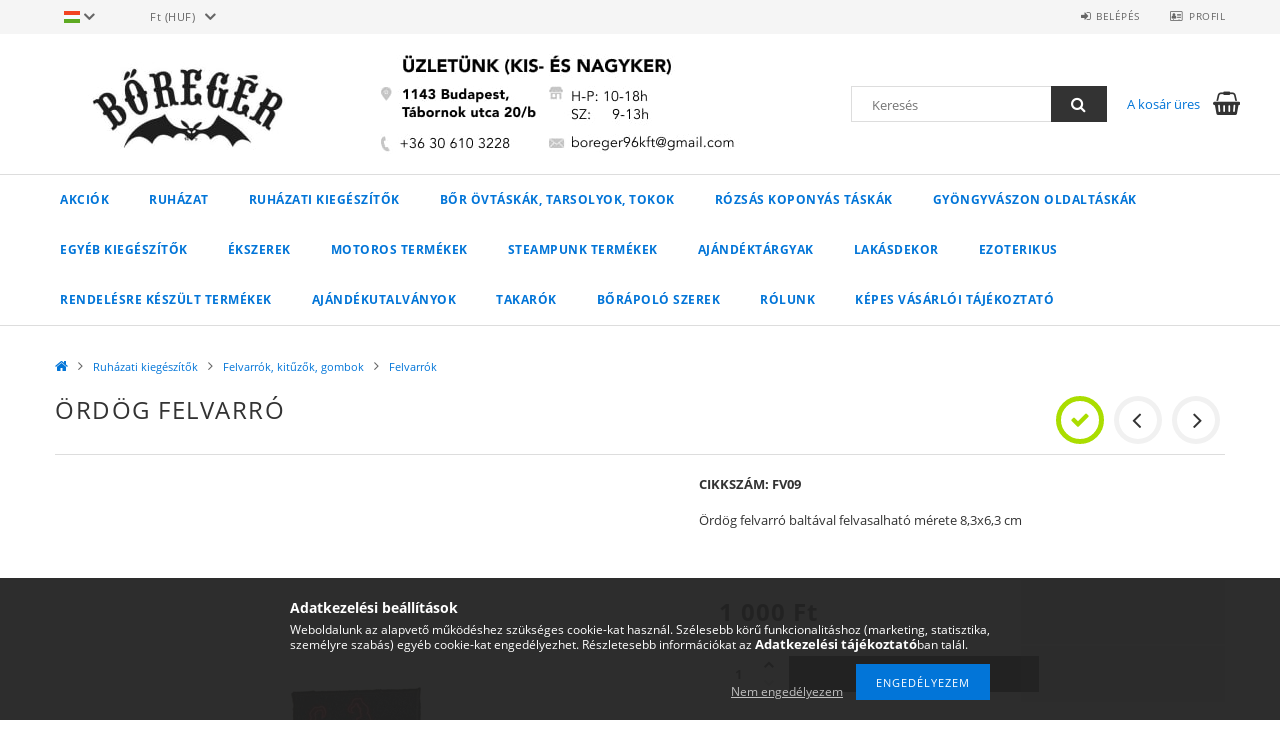

--- FILE ---
content_type: text/html; charset=UTF-8
request_url: https://boreger.hu/spd/FV09/Ordog-felvarro
body_size: 21002
content:
<!DOCTYPE html>
<html lang="hu">
<head>
    <meta content="width=device-width, initial-scale=1.0" name="viewport">
    <link rel="preload" href="https://boreger.hu/!common_design/own/fonts/opensans/OpenSans-Bold.woff2" as="font" type="font/woff2" crossorigin>
    <link rel="preload" href="https://boreger.hu/!common_design/own/fonts/opensans/OpenSans-Regular.woff2" as="font" type="font/woff2" crossorigin>
    <link rel="preload" href="https://boreger.hu/!common_design/own/fonts/opensans/opensans.400.700.min.css" as="style">
    <link rel="stylesheet" href="https://boreger.hu/!common_design/own/fonts/opensans/opensans.400.700.min.css" media="print" onload="this.media='all'">
    <noscript>
        <link rel="stylesheet" href="https://boreger.hu/!common_design/own/fonts/opensans/opensans.400.700.min.css">
    </noscript>
    <meta charset="utf-8">
<meta name="description" content="Ördög felvarró, CIKKSZÁM: FV09Ördög felvarró baltával felvasalható mérete 8,3x6,3 cm, Bőregér">
<meta name="robots" content="index, follow">
<meta http-equiv="X-UA-Compatible" content="IE=Edge">
<meta property="og:site_name" content="Bőregér" />
<meta property="og:title" content="Ördög felvarró - Bőregér">
<meta property="og:description" content="Ördög felvarró, CIKKSZÁM: FV09Ördög felvarró baltával felvasalható mérete 8,3x6,3 cm, Bőregér">
<meta property="og:type" content="product">
<meta property="og:url" content="https://boreger.hu/spd/FV09/Ordog-felvarro">
<meta property="og:image" content="https://boreger.hu/img/61476/FV09/FV09.jpg">
<meta name="theme-color" content="#494770">
<meta name="msapplication-TileColor" content="#494770">
<meta name="mobile-web-app-capable" content="yes">
<meta name="apple-mobile-web-app-capable" content="yes">
<meta name="MobileOptimized" content="320">
<meta name="HandheldFriendly" content="true">

<title>Ördög felvarró - Bőregér</title>


<script>
var service_type="shop";
var shop_url_main="https://boreger.hu";
var actual_lang="hu";
var money_len="0";
var money_thousend=" ";
var money_dec=",";
var shop_id=61476;
var unas_design_url="https:"+"/"+"/"+"boreger.hu"+"/"+"!common_design"+"/"+"base"+"/"+"001500"+"/";
var unas_design_code='001500';
var unas_base_design_code='1500';
var unas_design_ver=3;
var unas_design_subver=4;
var unas_shop_url='https://boreger.hu';
var responsive="yes";
var config_plus=new Array();
config_plus['cart_redirect']=1;
config_plus['money_type']='Ft';
config_plus['money_type_display']='Ft';
var lang_text=new Array();

var UNAS = UNAS || {};
UNAS.shop={"base_url":'https://boreger.hu',"domain":'boreger.hu',"username":'boreger.unas.hu',"id":61476,"lang":'hu',"currency_type":'Ft',"currency_code":'HUF',"currency_rate":'1',"currency_length":0,"base_currency_length":0,"canonical_url":'https://boreger.hu/spd/FV09/Ordog-felvarro'};
UNAS.design={"code":'001500',"page":'artdet'};
UNAS.api_auth="a261b7204470c7c1f84169ab0e162717";
UNAS.customer={"email":'',"id":0,"group_id":0,"without_registration":0};
UNAS.shop["category_id"]="451858";
UNAS.shop["sku"]="FV09";
UNAS.shop["product_id"]="124477491";
UNAS.shop["only_private_customer_can_purchase"] = false;
 

UNAS.text = {
    "button_overlay_close": `Bezár`,
    "popup_window": `Felugró ablak`,
    "list": `lista`,
    "updating_in_progress": `frissítés folyamatban`,
    "updated": `frissítve`,
    "is_opened": `megnyitva`,
    "is_closed": `bezárva`,
    "deleted": `törölve`,
    "consent_granted": `hozzájárulás megadva`,
    "consent_rejected": `hozzájárulás elutasítva`,
    "field_is_incorrect": `mező hibás`,
    "error_title": `Hiba!`,
    "product_variants": `termék változatok`,
    "product_added_to_cart": `A termék a kosárba került`,
    "product_added_to_cart_with_qty_problem": `A termékből csak [qty_added_to_cart] [qty_unit] került kosárba`,
    "product_removed_from_cart": `A termék törölve a kosárból`,
    "reg_title_name": `Név`,
    "reg_title_company_name": `Cégnév`,
    "number_of_items_in_cart": `Kosárban lévő tételek száma`,
    "cart_is_empty": `A kosár üres`,
    "cart_updated": `A kosár frissült`
};









window.lazySizesConfig=window.lazySizesConfig || {};
window.lazySizesConfig.loadMode=1;
window.lazySizesConfig.loadHidden=false;

window.dataLayer = window.dataLayer || [];
function gtag(){dataLayer.push(arguments)};
gtag('js', new Date());
</script>

<script src="https://boreger.hu/!common_packages/jquery/jquery-3.2.1.js?mod_time=1683104288"></script>
<script src="https://boreger.hu/!common_packages/jquery/plugins/migrate/migrate.js?mod_time=1683104288"></script>
<script src="https://boreger.hu/!common_packages/jquery/plugins/tippy/popper-2.4.4.min.js?mod_time=1683104288"></script>
<script src="https://boreger.hu/!common_packages/jquery/plugins/tippy/tippy-bundle.umd.min.js?mod_time=1683104288"></script>
<script src="https://boreger.hu/!common_packages/jquery/plugins/autocomplete/autocomplete.js?mod_time=1751452520"></script>
<script src="https://boreger.hu/!common_packages/jquery/plugins/cookie/cookie.js?mod_time=1683104288"></script>
<script src="https://boreger.hu/!common_packages/jquery/plugins/tools/tools-1.2.7.js?mod_time=1683104288"></script>
<script src="https://boreger.hu/!common_packages/jquery/plugins/slider-pro/jquery.sliderPro-unas.min.js?mod_time=1683104288"></script>
<script src="https://boreger.hu/!common_packages/jquery/plugins/lazysizes/lazysizes.min.js?mod_time=1683104288"></script>
<script src="https://boreger.hu/!common_packages/jquery/own/shop_common/exploded/common.js?mod_time=1764831093"></script>
<script src="https://boreger.hu/!common_packages/jquery/own/shop_common/exploded/common_overlay.js?mod_time=1754986322"></script>
<script src="https://boreger.hu/!common_packages/jquery/own/shop_common/exploded/common_shop_popup.js?mod_time=1754991412"></script>
<script src="https://boreger.hu/!common_packages/jquery/own/shop_common/exploded/common_start_checkout.js?mod_time=1752056294"></script>
<script src="https://boreger.hu/!common_packages/jquery/own/shop_common/exploded/design_1500.js?mod_time=1725525511"></script>
<script src="https://boreger.hu/!common_packages/jquery/own/shop_common/exploded/function_change_address_on_order_methods.js?mod_time=1752056294"></script>
<script src="https://boreger.hu/!common_packages/jquery/own/shop_common/exploded/function_check_password.js?mod_time=1751452520"></script>
<script src="https://boreger.hu/!common_packages/jquery/own/shop_common/exploded/function_check_zip.js?mod_time=1767692285"></script>
<script src="https://boreger.hu/!common_packages/jquery/own/shop_common/exploded/function_compare.js?mod_time=1751452520"></script>
<script src="https://boreger.hu/!common_packages/jquery/own/shop_common/exploded/function_customer_addresses.js?mod_time=1725525511"></script>
<script src="https://boreger.hu/!common_packages/jquery/own/shop_common/exploded/function_delivery_point_select.js?mod_time=1751452520"></script>
<script src="https://boreger.hu/!common_packages/jquery/own/shop_common/exploded/function_favourites.js?mod_time=1725525511"></script>
<script src="https://boreger.hu/!common_packages/jquery/own/shop_common/exploded/function_infinite_scroll.js?mod_time=1758625002"></script>
<script src="https://boreger.hu/!common_packages/jquery/own/shop_common/exploded/function_language_and_currency_change.js?mod_time=1751452520"></script>
<script src="https://boreger.hu/!common_packages/jquery/own/shop_common/exploded/function_param_filter.js?mod_time=1764233415"></script>
<script src="https://boreger.hu/!common_packages/jquery/own/shop_common/exploded/function_postsale.js?mod_time=1751452520"></script>
<script src="https://boreger.hu/!common_packages/jquery/own/shop_common/exploded/function_product_print.js?mod_time=1725525511"></script>
<script src="https://boreger.hu/!common_packages/jquery/own/shop_common/exploded/function_product_subscription.js?mod_time=1751452520"></script>
<script src="https://boreger.hu/!common_packages/jquery/own/shop_common/exploded/function_recommend.js?mod_time=1751452520"></script>
<script src="https://boreger.hu/!common_packages/jquery/own/shop_common/exploded/function_saved_cards.js?mod_time=1751452520"></script>
<script src="https://boreger.hu/!common_packages/jquery/own/shop_common/exploded/function_saved_filter_delete.js?mod_time=1751452520"></script>
<script src="https://boreger.hu/!common_packages/jquery/own/shop_common/exploded/function_search_smart_placeholder.js?mod_time=1751452520"></script>
<script src="https://boreger.hu/!common_packages/jquery/own/shop_common/exploded/function_vote.js?mod_time=1725525511"></script>
<script src="https://boreger.hu/!common_packages/jquery/own/shop_common/exploded/page_cart.js?mod_time=1767791927"></script>
<script src="https://boreger.hu/!common_packages/jquery/own/shop_common/exploded/page_customer_addresses.js?mod_time=1768291153"></script>
<script src="https://boreger.hu/!common_packages/jquery/own/shop_common/exploded/page_order_checkout.js?mod_time=1725525511"></script>
<script src="https://boreger.hu/!common_packages/jquery/own/shop_common/exploded/page_order_details.js?mod_time=1725525511"></script>
<script src="https://boreger.hu/!common_packages/jquery/own/shop_common/exploded/page_order_methods.js?mod_time=1760086915"></script>
<script src="https://boreger.hu/!common_packages/jquery/own/shop_common/exploded/page_order_return.js?mod_time=1725525511"></script>
<script src="https://boreger.hu/!common_packages/jquery/own/shop_common/exploded/page_order_send.js?mod_time=1725525511"></script>
<script src="https://boreger.hu/!common_packages/jquery/own/shop_common/exploded/page_order_subscriptions.js?mod_time=1751452520"></script>
<script src="https://boreger.hu/!common_packages/jquery/own/shop_common/exploded/page_order_verification.js?mod_time=1752056294"></script>
<script src="https://boreger.hu/!common_packages/jquery/own/shop_common/exploded/page_product_details.js?mod_time=1751452520"></script>
<script src="https://boreger.hu/!common_packages/jquery/own/shop_common/exploded/page_product_list.js?mod_time=1725525511"></script>
<script src="https://boreger.hu/!common_packages/jquery/own/shop_common/exploded/page_product_reviews.js?mod_time=1751452520"></script>
<script src="https://boreger.hu/!common_packages/jquery/own/shop_common/exploded/page_reg.js?mod_time=1756187462"></script>
<script src="https://boreger.hu/!common_packages/jquery/plugins/hoverintent/hoverintent.js?mod_time=1683104288"></script>
<script src="https://boreger.hu/!common_packages/jquery/own/shop_tooltip/shop_tooltip.js?mod_time=1753441723"></script>
<script src="https://boreger.hu/!common_packages/jquery/plugins/responsive_menu/responsive_menu-unas.js?mod_time=1683104288"></script>
<script src="https://boreger.hu/!common_packages/jquery/plugins/slick/slick.js?mod_time=1683104288"></script>
<script src="https://boreger.hu/!common_packages/jquery/plugins/perfectscrollbar/perfect-scrollbar.jquery.min.js?mod_time=1683104288"></script>
<script src="https://boreger.hu/!common_packages/jquery/plugins/photoswipe/photoswipe.min.js?mod_time=1683104288"></script>
<script src="https://boreger.hu/!common_packages/jquery/plugins/photoswipe/photoswipe-ui-default.min.js?mod_time=1683104288"></script>

<link href="https://boreger.hu/!common_packages/jquery/plugins/autocomplete/autocomplete.css?mod_time=1683104288" rel="stylesheet" type="text/css">
<link href="https://boreger.hu/!common_packages/jquery/plugins/slider-pro/css/slider-pro.min.css?mod_time=1683104288" rel="stylesheet" type="text/css">
<link href="https://boreger.hu/!common_design/base/001500/css/common.css?mod_time=1763385135" rel="stylesheet" type="text/css">
<link href="https://boreger.hu/!common_design/base/001500/css/page_artdet_1.css?mod_time=1724313744" rel="stylesheet" type="text/css">

<link href="https://boreger.hu/spd/FV09/Ordog-felvarro" rel="canonical">
<link id="favicon-16x16" rel="icon" type="image/png" href="https://boreger.hu/shop_ordered/61476/pic/16x16.png" sizes="16x16">
<link id="favicon-32x32" rel="icon" type="image/png" href="https://boreger.hu/shop_ordered/61476/pic/32x32.png" sizes="32x32">
<link id="favicon-96x96" rel="icon" type="image/png" href="https://boreger.hu/shop_ordered/61476/pic/96x96.png" sizes="96x96">
<link href="https://boreger.hu/shop_ordered/61476/design_pic/favicon.ico" rel="shortcut icon">
<script>
        var google_consent=1;
    
        gtag('consent', 'default', {
           'ad_storage': 'denied',
           'ad_user_data': 'denied',
           'ad_personalization': 'denied',
           'analytics_storage': 'denied',
           'functionality_storage': 'denied',
           'personalization_storage': 'denied',
           'security_storage': 'granted'
        });

    
        gtag('consent', 'update', {
           'ad_storage': 'denied',
           'ad_user_data': 'denied',
           'ad_personalization': 'denied',
           'analytics_storage': 'denied',
           'functionality_storage': 'denied',
           'personalization_storage': 'denied',
           'security_storage': 'granted'
        });

        </script>
    	<script>
	/* <![CDATA[ */
	$(document).ready(function() {
       $(document).bind("contextmenu",function(e) {
            return false;
       });
	});
	/* ]]> */
	</script>
	
    
    
    



    
        <style>
        
            
                .header_logo_img-container img {
                    position: absolute;
                    left: 0;
                    right: 0;
                    bottom: 0;
                    top: 0;
                }
                .header_logo_1_img-wrapper {
                    padding-top: calc(100 / 300 * 100%);
                    position: relative;
                }
                .header_logo_img-wrap-1 {
                    max-width: 100%;
                    width: 300px;
                    margin: 0 auto;
                }
                
                    @media (max-width: 1023.8px) {
                        .header_logo_1_img-wrapper {
                            padding-top: calc(100 / 300 * 100%);
                        }
                        .header_logo_img-wrap-1 {
                            width: 300px;
                        }
                    }
                
                
                    @media (max-width: 767.8px){
                        .header_logo_1_img-wrapper {
                            padding-top: calc(100 / 300 * 100%);
                        }
                        .header_logo_img-wrap-1 {
                            width: 300px;
                        }
                    }
                
                
                    @media (max-width: 479.8px){
                        .header_logo_1_img-wrapper {
                            padding-top: calc(100 / 300 * 100%);
                        }
                        .header_logo_img-wrap-1 {
                            width: 300px;
                        }
                    }
                
            
        
    </style>
    

    


</head>

<body class='design_ver3 design_subver1 design_subver2 design_subver3 design_subver4' id="ud_shop_artdet">
<div id="image_to_cart" style="display:none; position:absolute; z-index:100000;"></div>
<div class="overlay_common overlay_warning" id="overlay_cart_add"></div>
<script>$(document).ready(function(){ overlay_init("cart_add",{"onBeforeLoad":false}); });</script>
<div id="overlay_login_outer"></div>	
	<script>
	$(document).ready(function(){
	    var login_redir_init="";

		$("#overlay_login_outer").overlay({
			onBeforeLoad: function() {
                var login_redir_temp=login_redir_init;
                if (login_redir_act!="") {
                    login_redir_temp=login_redir_act;
                    login_redir_act="";
                }

									$.ajax({
						type: "GET",
						async: true,
						url: "https://boreger.hu/shop_ajax/ajax_popup_login.php",
						data: {
							shop_id:"61476",
							lang_master:"hu",
                            login_redir:login_redir_temp,
							explicit:"ok",
							get_ajax:"1"
						},
						success: function(data){
							$("#overlay_login_outer").html(data);
							if (unas_design_ver >= 5) $("#overlay_login_outer").modal('show');
							$('#overlay_login1 input[name=shop_pass_login]').keypress(function(e) {
								var code = e.keyCode ? e.keyCode : e.which;
								if(code.toString() == 13) {		
									document.form_login_overlay.submit();		
								}	
							});	
						}
					});
								},
			top: 50,
			mask: {
	color: "#000000",
	loadSpeed: 200,
	maskId: "exposeMaskOverlay",
	opacity: 0.7
},
			closeOnClick: (config_plus['overlay_close_on_click_forced'] === 1),
			onClose: function(event, overlayIndex) {
				$("#login_redir").val("");
			},
			load: false
		});
		
			});
	function overlay_login() {
		$(document).ready(function(){
			$("#overlay_login_outer").overlay().load();
		});
	}
	function overlay_login_remind() {
        if (unas_design_ver >= 5) {
            $("#overlay_remind").overlay().load();
        } else {
            $(document).ready(function () {
                $("#overlay_login_outer").overlay().close();
                setTimeout('$("#overlay_remind").overlay().load();', 250);
            });
        }
	}

    var login_redir_act="";
    function overlay_login_redir(redir) {
        login_redir_act=redir;
        $("#overlay_login_outer").overlay().load();
    }
	</script>  
	<div class="overlay_common overlay_info" id="overlay_remind"></div>
<script>$(document).ready(function(){ overlay_init("remind",[]); });</script>

	<script>
    	function overlay_login_error_remind() {
		$(document).ready(function(){
			load_login=0;
			$("#overlay_error").overlay().close();
			setTimeout('$("#overlay_remind").overlay().load();', 250);	
		});
	}
	</script>  
	<div class="overlay_common overlay_info" id="overlay_newsletter"></div>
<script>$(document).ready(function(){ overlay_init("newsletter",[]); });</script>

<script>
function overlay_newsletter() {
    $(document).ready(function(){
        $("#overlay_newsletter").overlay().load();
    });
}
</script>
<div class="overlay_common overlay_error" id="overlay_script"></div>
<script>$(document).ready(function(){ overlay_init("script",[]); });</script>
    <script>
    $(document).ready(function() {
        $.ajax({
            type: "GET",
            url: "https://boreger.hu/shop_ajax/ajax_stat.php",
            data: {master_shop_id:"61476",get_ajax:"1"}
        });
    });
    </script>
    
<div id="responsive_cat_menu"><div id="responsive_cat_menu_content"><script>var responsive_menu='$(\'#responsive_cat_menu ul\').responsive_menu({ajax_type: "GET",ajax_param_str: "cat_key|aktcat",ajax_url: "https://boreger.hu/shop_ajax/ajax_box_cat.php",ajax_data: "master_shop_id=61476&lang_master=hu&get_ajax=1&type=responsive_call&box_var_name=shop_cat&box_var_already=no&box_var_responsive=yes&box_var_section=content&box_var_highlight=yes&box_var_type=normal&box_var_multilevel_id=responsive_cat_menu",menu_id: "responsive_cat_menu"});'; </script><div class="responsive_menu"><div class="responsive_menu_nav"><div class="responsive_menu_navtop"><div class="responsive_menu_back "></div><div class="responsive_menu_title ">&nbsp;</div><div class="responsive_menu_close "></div></div><div class="responsive_menu_navbottom"></div></div><div class="responsive_menu_content"><ul style="display:none;"><li><a href="https://boreger.hu/shop_artspec.php?artspec=1" class="text_small">Akciók</a></li><li><div class="next_level_arrow"></div><span class="ajax_param">162561|451858</span><a href="https://boreger.hu/sct/162561/Ruhazat" class="text_small has_child resp_clickable" onclick="return false;">Ruházat</a></li><li class="active_menu"><div class="next_level_arrow"></div><span class="ajax_param">875333|451858</span><a href="https://boreger.hu/sct/875333/Ruhazati-kiegeszitok" class="text_small has_child resp_clickable" onclick="return false;">Ruházati kiegészítők</a></li><li><div class="next_level_arrow"></div><span class="ajax_param">748811|451858</span><a href="https://boreger.hu/sct/748811/Bor-ovtaskak-tarsolyok-tokok" class="text_small has_child resp_clickable" onclick="return false;">Bőr övtáskák, tarsolyok, tokok</a></li><li><div class="next_level_arrow"></div><span class="ajax_param">128454|451858</span><a href="https://boreger.hu/sct/128454/Rozsas-koponyas-taskak" class="text_small has_child resp_clickable" onclick="return false;">Rózsás koponyás táskák</a></li><li><div class="next_level_arrow"></div><span class="ajax_param">125227|451858</span><a href="https://boreger.hu/sct/125227/Gyongyvaszon-oldaltaskak" class="text_small has_child resp_clickable" onclick="return false;">Gyöngyvászon oldaltáskák</a></li><li><div class="next_level_arrow"></div><span class="ajax_param">318535|451858</span><a href="https://boreger.hu/sct/318535/Egyeb-kiegeszitok" class="text_small has_child resp_clickable" onclick="return false;">Egyéb kiegészítők</a></li><li><div class="next_level_arrow"></div><span class="ajax_param">474712|451858</span><a href="https://boreger.hu/sct/474712/Ekszerek" class="text_small has_child resp_clickable" onclick="return false;">Ékszerek</a></li><li><div class="next_level_arrow"></div><span class="ajax_param">745575|451858</span><a href="https://boreger.hu/sct/745575/MOTOROS-TERMEKEK" class="text_small has_child resp_clickable" onclick="return false;">MOTOROS TERMÉKEK</a></li><li><div class="next_level_arrow"></div><span class="ajax_param">716036|451858</span><a href="https://boreger.hu/sct/716036/STEAMPUNK-TERMEKEK" class="text_small has_child resp_clickable" onclick="return false;">STEAMPUNK TERMÉKEK</a></li><li><div class="next_level_arrow"></div><span class="ajax_param">726699|451858</span><a href="https://boreger.hu/sct/726699/AJANDEKTARGYAK" class="text_small has_child resp_clickable" onclick="return false;">AJÁNDÉKTÁRGYAK</a></li><li><div class="next_level_arrow"></div><span class="ajax_param">668996|451858</span><a href="https://boreger.hu/sct/668996/LAKASDEKOR" class="text_small has_child resp_clickable" onclick="return false;">LAKÁSDEKOR</a></li><li><div class="next_level_arrow"></div><span class="ajax_param">573206|451858</span><a href="https://boreger.hu/sct/573206/Ezoterikus" class="text_small has_child resp_clickable" onclick="return false;">Ezoterikus</a></li><li><span class="ajax_param">691435|451858</span><a href="https://boreger.hu/spl/691435/RENDELESRE-KESZULT-TERMEKEK" class="text_small resp_clickable" onclick="return false;">RENDELÉSRE KÉSZÜLT TERMÉKEK</a></li><li><span class="ajax_param">196183|451858</span><a href="https://boreger.hu/spl/196183/Ajandekutalvanyok" class="text_small resp_clickable" onclick="return false;">Ajándékutalványok</a></li><li><span class="ajax_param">433688|451858</span><a href="https://boreger.hu/spl/433688/Takarok" class="text_small resp_clickable" onclick="return false;">Takarók</a></li><li><span class="ajax_param">580934|451858</span><a href="https://boreger.hu/Borapolo-szerek" class="text_small resp_clickable" onclick="return false;">Bőrápoló szerek</a></li><li class="responsive_menu_item_page"><span class="ajax_param">9999999476036|0</span><a href="https://boreger.hu/rolunk" class="text_small responsive_menu_page resp_clickable" onclick="return false;" target="_top">Rólunk</a></li><li class="responsive_menu_item_page"><span class="ajax_param">9999999244332|0</span><a href="https://boreger.hu/fogyaszto-barat" class="text_small responsive_menu_page resp_clickable" onclick="return false;" target="_top">Képes vásárlói tájékoztató</a></li></ul></div></div></div></div>

<div id="container">
	

    <div id="header">
    	<div id="header_top">
        	<div id="header_top_wrap" class="row">
                <div id="money_lang" class="col-sm-4">                  
                    <div id="lang">
<div id='box_lang_content' class='box_content'>
    
    <div class='box_lang_type_flag current_flag'>
    	<img src="https://boreger.hu/!common_design/own/image/icon/flag/svg/hu.svg" alt="Magyar" title="Magyar"  width="16"  height="12"   style="width: 16px;"  />
    </div>
    <div class='box_lang_type_flag flag_list'>
        <a id="box_lang_hu" data-lang="hu" href="#" data-uri="/spd/FV09/Ordog-felvarro" onclick="location.href='https://boreger.hu'+$(this).data('uri')" class="text_small box_lang_a_select" title="Magyar" rel="nofollow"><img src="https://boreger.hu/!common_design/own/image/icon/flag/svg/hu.svg" alt="Magyar" title="Magyar"  width="16"  height="12"   style="width: 16px;" class="box_lang_flag_select" /></a><a id="box_lang_en" data-lang="en" href="#" data-uri="/en/spd/FV09/Ordog-felvarro" onclick="location.href='https://boreger.hu'+$(this).data('uri')" class="text_small" title="English" rel="nofollow"><img src="https://boreger.hu/!common_design/own/image/icon/flag/svg/en.svg" alt="English" title="English"  width="16"  height="12"   style="width: 16px;" class="box_lang_flag" /></a>
    </div>
    <script>
		$('.current_flag').click( function(e) {
				$(this).toggleClass('grey');
				$('.flag_list').slideToggle(400);
				e.stopPropagation();
		});
		$('html').click(function() {
			if($('.flag_list').is(':visible')) {
				$('.flag_list').slideUp(400);
			}
			if($('.current_flag').hasClass('grey')) {
				$('.current_flag').removeClass('grey');
			}
		});
	</script>
    
</div>

</div>
                    <div id="money"><div id='box_money_content' class='box_content'>
    <form name="form_moneychange" action="https://boreger.hu/shop_moneychange.php" method="post">
        <input name="file_back" type="hidden" value="/spd/FV09/Ordog-felvarro">
        <span class="text_select"><select name="session_money_select" id="session_money_select" onchange="document.form_moneychange.submit();" class="text_normal"><option value="-1" selected="selected">Ft (HUF)</option><option value="0" >EUR - €</option></select></span>
    </form>
</div></div>
                    <div class="clear_fix"></div>
                </div>
                <div class="col-sm-2"></div>
                <div id="header_menu" class="col-sm-6">
                	<ul class="list-inline">
	                    <li class="list-inline-item login">
    
        
            
                <script>
                    function overlay_login() {
                        $(document).ready(function(){
                            $("#overlay_login_outer").overlay().load();
                        });
                    }
                </script>
                <a href="javascript:overlay_login();" class="menu_login">Belépés</a>
            

            
        

        

        

        

    
</li>
        	            <li class="list-inline-item profil"><a href="https://boreger.hu/shop_order_track.php">Profil</a></li>
                        <li class="list-inline-item fav"></li>
                        <li class="list-inline-item saved_filters"></li>
                        <li class="list-inline-item compare"></li>
                    </ul>
                </div>
                <div class="clear_fix"></div>
        	</div>
        </div>
        
    	<div id="header_content">
        	<div id="header_content_wrap">
                <div id="logo">



    

    
        <div id="header_logo_img" class="js-element header_logo_img-container" data-element-name="header_logo">
            
                
                    <div class="header_logo_img-wrap header_logo_img-wrap-1">
                        <div class="header_logo_1_img-wrapper">
                            <a href="https://boreger.hu/">
                            <picture>
                                
                                <source media="(max-width: 479.8px)" srcset="https://boreger.hu/!common_design/custom/boreger.unas.hu/element/layout_hu_header_logo-300x100_1_small.jpg?time=1555011122, https://boreger.hu/!common_design/custom/boreger.unas.hu/element/layout_hu_header_logo-300x100_1_small_retina.jpg?time=1555011122 2x">
                                <source media="(max-width: 767.8px)" srcset="https://boreger.hu/!common_design/custom/boreger.unas.hu/element/layout_hu_header_logo-300x100_1_default.jpg?time=1555011122, https://boreger.hu/!common_design/custom/boreger.unas.hu/element/layout_hu_header_logo-300x100_1_default_retina.jpg?time=1555011122 2x">
                                <source media="(max-width: 1023.8px)" srcset="https://boreger.hu/!common_design/custom/boreger.unas.hu/element/layout_hu_header_logo-300x100_1_default.jpg?time=1555011122, https://boreger.hu/!common_design/custom/boreger.unas.hu/element/layout_hu_header_logo-300x100_1_default_retina.jpg?time=1555011122 2x">
                                <img fetchpriority="high" width="300" height="100"
                                     src="https://boreger.hu/!common_design/custom/boreger.unas.hu/element/layout_hu_header_logo-300x100_1_default.jpg?time=1555011122" alt="Bőregér"
                                     
                                     srcset="https://boreger.hu/!common_design/custom/boreger.unas.hu/element/layout_hu_header_logo-300x100_1_default_retina.jpg?time=1555011122 2x"
                                     
                                >
                            </picture>
                            </a>
                        </div>
                    </div>
                
                
            
        </div>
    

</div>
                <div id="header_banner">







    <script>
        $(document ).ready(function($) {
            var slider = $('#header_banner_slider-pro').sliderPro({
                init: function( event ) {
                    $('.header_banner-wrapper').addClass('init');

                    setTimeout(function() {
                        $('.sp-nav-btn').removeClass('invisible');
                    }, 1500);
                },
                width: 360,
                height: 100,
                autoHeight: true,
                responsive: true,
                
                arrows: false,
                
                buttons: false,
                loop: false,
                touchSwipe: false,
                
                waitForLayers: true,
                keyboardOnlyOnFocus: true,
                autoScaleLayers: true,
                centerImage: true,
                
                
                autoplay: false
                
                
                
            });
            
        });
    </script>
    <div class="js-element header_banner-wrapper" data-element-name="header_banner">
        <div id="header_banner_slider-pro" class="slider-pro">
            <div class="sp-slides">
                
                <div class="sp-slide">
                    
                    
                    <img width="360" height="100" class="sp-image" alt="Bőregér" src="https://boreger.hu/main_pic/space.gif"
                         data-src="https://boreger.hu/!common_design/custom/boreger.unas.hu/element/layout_hu_header_banner-360x100_1_default.jpg?time=1545213135"
                         data-small="https://boreger.hu/!common_design/custom/boreger.unas.hu/element/layout_hu_header_banner-360x100_1_default.jpg?time=1545213135"
                         data-medium="https://boreger.hu/!common_design/custom/boreger.unas.hu/element/layout_hu_header_banner-360x100_1_default.jpg?time=1545213135"
                         data-large="https://boreger.hu/!common_design/custom/boreger.unas.hu/element/layout_hu_header_banner-360x100_1_default.jpg?time=1545213135"
                         data-retina="https://boreger.hu/!common_design/custom/boreger.unas.hu/element/layout_hu_header_banner-360x100_1_default_retina.jpg?time=1545213135"
                         data-retinasmall="https://boreger.hu/!common_design/custom/boreger.unas.hu/element/layout_hu_header_banner-360x100_1_default_retina.jpg?time=1545213135"
                         data-retinamedium="https://boreger.hu/!common_design/custom/boreger.unas.hu/element/layout_hu_header_banner-360x100_1_default_retina.jpg?time=1545213135"
                         data-retinalarge="https://boreger.hu/!common_design/custom/boreger.unas.hu/element/layout_hu_header_banner-360x100_1_default_retina.jpg?time=1545213135">
                    
                    

                    

                    
                </div>
                
            </div>
        </div>
    </div>

</div>
                <div id="header_content_right">
	                <div id="search"><div id="box_search_content" class="box_content browser-is-chrome">
    <form name="form_include_search" id="form_include_search" action="https://boreger.hu/shop_search.php" method="get">
        <div class="box_search_field">
            <input data-stay-visible-breakpoint="1000" name="search" id="box_search_input" type="text" pattern=".{3,100}"
                   maxlength="100" class="text_small ac_input js-search-input" title="Hosszabb kereső kifejezést írjon be!"
                   placeholder="Keresés" autocomplete="off"
                   required
            >
        </div>
        <button class="box_search_button fa fa-search" type="submit" title="Keresés"></button>
    </form>
</div>
<script>
/* CHECK SEARCH INPUT CONTENT  */
function checkForInput(element) {
    let thisEl = $(element);
    let tmpval = thisEl.val();
    thisEl.toggleClass('not-empty', tmpval.length >= 1);
    thisEl.toggleClass('search-enable', tmpval.length >= 3);
}
/* CHECK SEARCH INPUT CONTENT  */
$('#box_search_input').on('blur change keyup', function() {
    checkForInput(this);
});
</script>
<script>
    $(document).ready(function(){
        $(document).on('smartSearchInputLoseFocus', function(){
            if ($('.js-search-smart-autocomplete').length>0) {
                setTimeout(function () {
                    let height = $(window).height() - ($('.js-search-smart-autocomplete').offset().top - $(window).scrollTop()) - 20;
                    $('.search-smart-autocomplete').css('max-height', height + 'px');
                }, 300);
            }
        });
    });
</script></div>
                    <div id="cart"><div id='box_cart_content' class='box_content'>




<div id="box_cart_content_full">
    <div class='box_cart_item'>
        <a href="https://boreger.hu/shop_cart.php">
    
                
    
                
                    <span class='box_cart_empty'>A kosár üres</span>
                    
                
    
        </a>
    </div>
    
    	
    
</div>


<div class="box_cart_itemlist">
    
    <div class="box_cart_itemlist_list">
        
    </div>
    
    
    <div class="box_cart_sum_row">
        
            <div class='box_cart_price_label'>Összesen:</div>
        
        
            <div class='box_cart_price'><span class='text_color_fault'>0 Ft</span></div>
        
        <div class='clear_fix'></div>
	</div>

    
    <div class='box_cart_button'><input name="Button" type="button" value="Megrendelés" onclick="location.href='https://boreger.hu/shop_cart.php'"></div>
    
    
</div>



</div>


    <script>
        $("#box_cart_content_full").click(function() {
            document.location.href="https://boreger.hu/shop_cart.php";
        });
		$(document).ready (function() {
			$('#cart').hoverIntent({
                over: function () {
                    $(this).find('.box_cart_itemlist').stop(true).slideDown(400, function () {
                        $('.box_cart_itemlist_list').perfectScrollbar();
                    });
                },
                out: function () {
                    $(this).find('.box_cart_itemlist').slideUp(400);
                },
                interval: 100,
                sensitivity: 6,
                timeout: 1000
            });
		});
    </script>
</div>
                </div>
                <div class="clear_fix"></div>
        	</div>
        </div>	
        
        <div id="header_bottom">
        	<div id="header_bottom_wrap">
            	<ul id="mainmenu">
                	
<li class="catmenu_spec" data-id="akcio">
    <a href="https://boreger.hu/shop_artspec.php?artspec=1">Akciók</a>

    
</li>

<li data-id="162561">
    <a href="https://boreger.hu/sct/162561/Ruhazat">Ruházat</a>

    
	<div class="catmenu_lvl2_outer">
        <ul class="catmenu_lvl2 ">
        	
	
	<li data-id="246280">
    	<a href="https://boreger.hu/sct/246280/Ingek">Ingek</a>
		


<ul class="catmenu_lvl3"> 
	
	<li data-id="185668">
    	<a href="https://boreger.hu/spl/185668/Rovid-ujju-ingek">Rövid ujjú ingek</a>
	</li>
	
    

</ul>

	</li>
	
	<li data-id="774657">
    	<a href="https://boreger.hu/sct/774657/Kesztyuk">Kesztyűk</a>
		


<ul class="catmenu_lvl3"> 
	
	<li data-id="750922">
    	<a href="https://boreger.hu/spl/750922/Ujjatlan-borkesztyuk">Ujjatlan bőrkesztyűk</a>
	</li>
	
	<li data-id="162050">
    	<a href="https://boreger.hu/spl/162050/Protektoros-kesztyuk">Protektoros kesztyűk</a>
	</li>
	
	<li data-id="140800">
    	<a href="https://boreger.hu/spl/140800/Szerelo-kesztyuk">Szerelő kesztyűk</a>
	</li>
	
	<li data-id="652026">
    	<a href="https://boreger.hu/spl/652026/Belelt-kesztyuk">Bélelt kesztyűk</a>
	</li>
	
	<li data-id="925643">
    	<a href="https://boreger.hu/spl/925643/Bor-kesztyuk">Bőr kesztyűk</a>
	</li>
	
    

</ul>

	</li>
	
	<li data-id="832673">
    	<a href="https://boreger.hu/spl/832673/Noi-topp-es-also">Női topp és alsó</a>
		
	</li>
	
	<li data-id="405090">
    	<a href="https://boreger.hu/spl/405090/Zoknik">Zoknik</a>
		
	</li>
	
	<li data-id="617089">
    	<a href="https://boreger.hu/spl/617089/Cipo">Cipő</a>
		
	</li>
	
	<li data-id="935151">
    	<a href="https://boreger.hu/spl/935151/Karmelegitok">Karmelegítők</a>
		
	</li>
	
	<li data-id="232778">
    	<a href="https://boreger.hu/spl/232778/Bordzseki">Bőrdzseki</a>
		
	</li>
	
	<li data-id="728992">
    	<a href="https://boreger.hu/spl/728992/Bormellenyek">Bőrmellények</a>
		
	</li>
	
	<li data-id="644738">
    	<a href="https://boreger.hu/spl/644738/Bornadragok">Bőrnadrágok</a>
		
	</li>
	
	<li data-id="493873">
    	<a href="https://boreger.hu/spl/493873/Esoruhazat">Esőruházat</a>
		
	</li>
	

        </ul>
        
	</div>
    
</li>

<li data-id="875333">
    <a href="https://boreger.hu/sct/875333/Ruhazati-kiegeszitok">Ruházati kiegészítők</a>

    
	<div class="catmenu_lvl2_outer">
        <ul class="catmenu_lvl2 ">
        	
	
	<li data-id="719296">
    	<a href="https://boreger.hu/sct/719296/Ovek-ovcsatok">Övek, övcsatok</a>
		


<ul class="catmenu_lvl3"> 
	
	<li data-id="969520">
    	<a href="https://boreger.hu/spl/969520/Ovek">Övek</a>
	</li>
	
	<li data-id="326715">
    	<a href="https://boreger.hu/spl/326715/Ovcsatok">Övcsatok</a>
	</li>
	
    

</ul>

	</li>
	
	<li data-id="361337">
    	<a href="https://boreger.hu/sct/361337/Fejfedok-kendok-maszkok">Fejfedők, kendők, maszkok</a>
		


<ul class="catmenu_lvl3"> 
	
	<li data-id="207898">
    	<a href="https://boreger.hu/sct/207898/Kendok-fejkendok">Kendők, fejkendők</a>
	</li>
	
	<li data-id="696545">
    	<a href="https://boreger.hu/spl/696545/Maszkok-csosalak">Maszkok, csősálak</a>
	</li>
	
	<li data-id="424334">
    	<a href="https://boreger.hu/spl/424334/Sapkak">Sapkák</a>
	</li>
	
    

</ul>

	</li>
	
	<li data-id="252503">
    	<a href="https://boreger.hu/sct/252503/Felvarrok-kituzok-gombok">Felvarrók, kitűzők, gombok</a>
		


<ul class="catmenu_lvl3"> 
	
	<li data-id="451858">
    	<a href="https://boreger.hu/spl/451858/Felvarrok">Felvarrók</a>
	</li>
	
	<li data-id="198089">
    	<a href="https://boreger.hu/spl/198089/Kituzok">Kitűzők</a>
	</li>
	
	<li data-id="683513">
    	<a href="https://boreger.hu/spl/683513/Gombok-conchok">Gombok, conchok</a>
	</li>
	
    

</ul>

	</li>
	
	<li data-id="351014">
    	<a href="https://boreger.hu/spl/351014/Amerikai-nyakkendok">Amerikai nyakkendők</a>
		
	</li>
	
	<li data-id="510239">
    	<a href="https://boreger.hu/spl/510239/Nadragtartok">Nadrágtartók</a>
		
	</li>
	
	<li data-id="511422">
    	<a href="https://boreger.hu/spl/511422/Csizmapantok">Csizmapántok</a>
		
	</li>
	
	<li data-id="356661">
    	<a href="https://boreger.hu/spl/356661/Csizma-orrvasak">Csizma orrvasak</a>
		
	</li>
	
	<li data-id="178125">
    	<a href="https://boreger.hu/Bor-fuzoszalborcsik">Bőr fűzőszál,bőrcsík</a>
		
	</li>
	

        </ul>
        
	</div>
    
</li>

<li data-id="748811">
    <a href="https://boreger.hu/sct/748811/Bor-ovtaskak-tarsolyok-tokok">Bőr övtáskák, tarsolyok, tokok</a>

    
	<div class="catmenu_lvl2_outer">
        <ul class="catmenu_lvl2 ">
        	
	
	<li data-id="183833">
    	<a href="https://boreger.hu/spl/183833/Bor-ovtaskak">Bőr övtáskák</a>
		
	</li>
	
	<li data-id="345030">
    	<a href="https://boreger.hu/sct/345030/Hatitaskak">Hátitáskák</a>
		


<ul class="catmenu_lvl3"> 
	
	<li data-id="406566">
    	<a href="https://boreger.hu/Vaszon-hatitaskak">Vászon hátitáskák</a>
	</li>
	
    

</ul>

	</li>
	
	<li data-id="977566">
    	<a href="https://boreger.hu/spl/977566/Hengertaskak">Hengertáskák</a>
		
	</li>
	
	<li data-id="339154">
    	<a href="https://boreger.hu/spl/339154/Liquor-Brand">Liquor Brand</a>
		
	</li>
	
	<li data-id="632847">
    	<a href="https://boreger.hu/spl/632847/Tarsolyok">Tarsolyok</a>
		
	</li>
	
	<li data-id="396731">
    	<a href="https://boreger.hu/spl/396731/Koponyas-szegecses-bor-es-mubor-taskak-hatitaskak">Koponyás szegecses, bőr és műbőr táskák, hátitáskák</a>
		
	</li>
	
	<li data-id="400807">
    	<a href="https://boreger.hu/spl/400807/Bortaskak">Bőrtáskák</a>
		
	</li>
	
	<li data-id="867299">
    	<a href="https://boreger.hu/spl/867299/Vaszontaskak">Vászontáskák</a>
		
	</li>
	
	<li data-id="195420">
    	<a href="https://boreger.hu/spl/195420/Neszeszer">Neszeszer</a>
		
	</li>
	
	<li data-id="185939">
    	<a href="https://boreger.hu/spl/185939/Tokok">Tokok</a>
		
	</li>
	
	<li data-id="981510">
    	<a href="https://boreger.hu/spl/981510/Oldaltaskak">Oldaltáskák</a>
		
	</li>
	
	<li data-id="339732">
    	<a href="https://boreger.hu/spl/339732/Combtaskak">Combtáskák</a>
		
	</li>
	
	<li data-id="226068">
    	<a href="https://boreger.hu/spl/226068/Villataskak">Villatáskák</a>
		
	</li>
	

        </ul>
        
	</div>
    
</li>

<li data-id="128454">
    <a href="https://boreger.hu/sct/128454/Rozsas-koponyas-taskak">Rózsás koponyás táskák</a>

    
	<div class="catmenu_lvl2_outer">
        <ul class="catmenu_lvl2 ">
        	
	
	<li data-id="785619">
    	<a href="https://boreger.hu/spl/785619/Rozsas-koponyas">Rózsás, koponyás</a>
		
	</li>
	
	<li data-id="716221">
    	<a href="https://boreger.hu/spl/716221/Noi-bor-divattaskak">Női bőr divattáskák</a>
		
	</li>
	

        </ul>
        
	</div>
    
</li>

<li data-id="125227">
    <a href="https://boreger.hu/sct/125227/Gyongyvaszon-oldaltaskak">Gyöngyvászon oldaltáskák</a>

    
	<div class="catmenu_lvl2_outer">
        <ul class="catmenu_lvl2 ">
        	
	
	<li data-id="805939">
    	<a href="https://boreger.hu/spl/805939/Gyongyvaszon-oldaltaskak">Gyöngyvászon oldaltáskák</a>
		
	</li>
	

        </ul>
        
	</div>
    
</li>

<li data-id="318535">
    <a href="https://boreger.hu/sct/318535/Egyeb-kiegeszitok">Egyéb kiegészítők</a>

    
	<div class="catmenu_lvl2_outer">
        <ul class="catmenu_lvl2 ">
        	
	
	<li data-id="513985">
    	<a href="https://boreger.hu/sct/513985/Penztarcak">Pénztárcák</a>
		


<ul class="catmenu_lvl3"> 
	
	<li data-id="223845">
    	<a href="https://boreger.hu/spl/223845/Bor-penztarcak">Bőr pénztárcák</a>
	</li>
	
	<li data-id="394442">
    	<a href="https://boreger.hu/spl/394442/Szovet-penztarcak">Szövet pénztárcák</a>
	</li>
	
    

</ul>

	</li>
	
	<li data-id="108659">
    	<a href="https://boreger.hu/spl/108659/Penztarcalancok">Pénztárcaláncok</a>
		
	</li>
	
	<li data-id="261461">
    	<a href="https://boreger.hu/sct/261461/Orak">Órák</a>
		


<ul class="catmenu_lvl3"> 
	
	<li data-id="535853">
    	<a href="https://boreger.hu/spl/535853/Karorak">Karórák</a>
	</li>
	
	<li data-id="435073">
    	<a href="https://boreger.hu/spl/435073/Zseborak">Zsebórák</a>
	</li>
	
	<li data-id="335680">
    	<a href="https://boreger.hu/spl/335680/Oraszijak">Óraszíjak</a>
	</li>
	
    

</ul>

	</li>
	
	<li data-id="612449">
    	<a href="https://boreger.hu/spl/612449/Szemuvegek">Szemüvegek</a>
		
	</li>
	

        </ul>
        
	</div>
    
</li>

<li data-id="474712">
    <a href="https://boreger.hu/sct/474712/Ekszerek">Ékszerek</a>

    
	<div class="catmenu_lvl2_outer">
        <ul class="catmenu_lvl2 ">
        	
	
	<li data-id="848361">
    	<a href="https://boreger.hu/sct/848361/Nyaklancok">Nyakláncok</a>
		


<ul class="catmenu_lvl3"> 
	
	<li data-id="221892">
    	<a href="https://boreger.hu/spl/221892/Medaloknyaklancok">Medálok,nyakláncok</a>
	</li>
	
	<li data-id="481588">
    	<a href="https://boreger.hu/spl/481588/Alchemy-Gothic">Alchemy Gothic</a>
	</li>
	
	<li data-id="491838">
    	<a href="https://boreger.hu/spl/491838/Vintage">Vintage</a>
	</li>
	
	<li data-id="454233">
    	<a href="https://boreger.hu/spl/454233/Swarowski-kristaly-medalok">Swarowski kristály medálok</a>
	</li>
	
	<li data-id="594096">
    	<a href="https://boreger.hu/spl/594096/Steampunk">Steampunk</a>
	</li>
	
    

</ul>

	</li>
	
	<li data-id="808369">
    	<a href="https://boreger.hu/spl/808369/Alkarvedok">Alkarvédők</a>
		
	</li>
	
	<li data-id="811186">
    	<a href="https://boreger.hu/sct/811186/Karkotok">Karkötők</a>
		


<ul class="catmenu_lvl3"> 
	
	<li data-id="524937">
    	<a href="https://boreger.hu/spl/524937/Alchemy-Gothic">Alchemy Gothic</a>
	</li>
	
	<li data-id="194798">
    	<a href="https://boreger.hu/spl/194798/Bor">Bőr</a>
	</li>
	
	<li data-id="679309">
    	<a href="https://boreger.hu/spl/679309/Fem">Fém</a>
	</li>
	
	<li data-id="270628">
    	<a href="https://boreger.hu/spl/270628/Exkluziv-swarovski">Exkluzív swarovski</a>
	</li>
	
	<li data-id="469776">
    	<a href="https://boreger.hu/spl/469776/Steampunk">Steampunk</a>
	</li>
	
    

</ul>

	</li>
	
	<li data-id="190140">
    	<a href="https://boreger.hu/sct/190140/Fulbevalok">Fülbevalók</a>
		


<ul class="catmenu_lvl3"> 
	
	<li data-id="210324">
    	<a href="https://boreger.hu/spl/210324/Bor-fulbevalok">Bőr fülbevalók</a>
	</li>
	
    

</ul>

	</li>
	
	<li data-id="416754">
    	<a href="https://boreger.hu/spl/416754/Hajdiszek">Hajdíszek</a>
		
	</li>
	
	<li data-id="321250">
    	<a href="https://boreger.hu/spl/321250/Nyakpantok">Nyakpántok</a>
		
	</li>
	
	<li data-id="789035">
    	<a href="https://boreger.hu/spl/789035/Piercing-fulbevalok">Piercing-fülbevalók</a>
		
	</li>
	
	<li data-id="202326">
    	<a href="https://boreger.hu/spl/202326/Gyuruk">Gyűrűk</a>
		
	</li>
	

        </ul>
        
	</div>
    
</li>

<li data-id="745575">
    <a href="https://boreger.hu/sct/745575/MOTOROS-TERMEKEK">MOTOROS TERMÉKEK</a>

    
	<div class="catmenu_lvl2_outer">
        <ul class="catmenu_lvl2 ">
        	
	
	<li data-id="352614">
    	<a href="https://boreger.hu/sct/352614/Ruhazat">Ruházat</a>
		


<ul class="catmenu_lvl3"> 
	
	<li data-id="604135">
    	<a href="https://boreger.hu/spl/604135/Bordzseki">Bőrdzseki</a>
	</li>
	
	<li data-id="958049">
    	<a href="https://boreger.hu/spl/958049/Bormellenyek">Bőrmellények</a>
	</li>
	
	<li data-id="491098">
    	<a href="https://boreger.hu/spl/491098/Bornadragok">Bőrnadrágok</a>
	</li>
	
	<li data-id="608171">
    	<a href="https://boreger.hu/spl/608171/Esoruhazat">Esőruházat</a>
	</li>
	
    

</ul>

	</li>
	
	<li data-id="941070">
    	<a href="https://boreger.hu/sct/941070/Kiegeszitok">Kiegészítők</a>
		


<ul class="catmenu_lvl3"> 
	
	<li data-id="370398">
    	<a href="https://boreger.hu/sct/370398/Taskak">Táskák</a>
	</li>
	
	<li data-id="336152">
    	<a href="https://boreger.hu/spl/336152/Sisakok-sapkak">Sisakok, sapkák</a>
	</li>
	
	<li data-id="731811">
    	<a href="https://boreger.hu/spl/731811/Dekoraciok">Dekorációk</a>
	</li>
	
	<li data-id="932043">
    	<a href="https://boreger.hu/spl/932043/Italtarto">Italtartó</a>
	</li>
	
	<li data-id="475260">
    	<a href="https://boreger.hu/spl/475260/Szemuveg">Szemüveg</a>
	</li>
	
    
    <li class="catmenu_more"><a href="https://boreger.hu/sct/941070/Kiegeszitok">Több</a></li>
    

</ul>

	</li>
	

        </ul>
        
	</div>
    
</li>

<li data-id="716036">
    <a href="https://boreger.hu/sct/716036/STEAMPUNK-TERMEKEK">STEAMPUNK TERMÉKEK</a>

    
	<div class="catmenu_lvl2_outer">
        <ul class="catmenu_lvl2 ">
        	
	
	<li data-id="624801">
    	<a href="https://boreger.hu/spl/624801/Nyaklancok">Nyakláncok</a>
		
	</li>
	
	<li data-id="429991">
    	<a href="https://boreger.hu/spl/429991/Karkotok">Karkötők</a>
		
	</li>
	
	<li data-id="823330">
    	<a href="https://boreger.hu/spl/823330/Fulbevalo">Fülbevaló</a>
		
	</li>
	
	<li data-id="975122">
    	<a href="https://boreger.hu/spl/975122/Jelveny">Jelvény</a>
		
	</li>
	
	<li data-id="605057">
    	<a href="https://boreger.hu/spl/605057/Orak-zseborak">Órák, zsebórák</a>
		
	</li>
	
	<li data-id="195185">
    	<a href="https://boreger.hu/spl/195185/Taskak">Táskák</a>
		
	</li>
	
	<li data-id="410423">
    	<a href="https://boreger.hu/spl/410423/Ov">Öv</a>
		
	</li>
	
	<li data-id="550604">
    	<a href="https://boreger.hu/spl/550604/Ovcsatok">Övcsatok</a>
		
	</li>
	
	<li data-id="489142">
    	<a href="https://boreger.hu/spl/489142/Egyeb-kiegeszitok">Egyéb kiegészítők</a>
		
	</li>
	
	<li data-id="986575">
    	<a href="https://boreger.hu/spl/986575/Maszkok">Maszkok</a>
		
	</li>
	

        </ul>
        
	</div>
    
</li>

<li data-id="726699">
    <a href="https://boreger.hu/sct/726699/AJANDEKTARGYAK">AJÁNDÉKTÁRGYAK</a>

    
	<div class="catmenu_lvl2_outer">
        <ul class="catmenu_lvl2 ">
        	
	
	<li data-id="594879">
    	<a href="https://boreger.hu/sct/594879/Papir-iroszer">Papír, írószer</a>
		


<ul class="catmenu_lvl3"> 
	
	<li data-id="501110">
    	<a href="https://boreger.hu/spl/501110/Naplok">Naplók</a>
	</li>
	
	<li data-id="851893">
    	<a href="https://boreger.hu/spl/851893/Tollak">Tollak</a>
	</li>
	
	<li data-id="560892">
    	<a href="https://boreger.hu/spl/560892/Kartyak">Kártyák</a>
	</li>
	
	<li data-id="229733">
    	<a href="https://boreger.hu/spl/229733/Poszterek">Poszterek</a>
	</li>
	
	<li data-id="630781">
    	<a href="https://boreger.hu/spl/630781/Kepeslapok">Képeslapok</a>
	</li>
	
    

</ul>

	</li>
	
	<li data-id="605846">
    	<a href="https://boreger.hu/spl/605846/Kulcstartok">Kulcstartók</a>
		
	</li>
	

        </ul>
        
	</div>
    
</li>

<li data-id="668996">
    <a href="https://boreger.hu/sct/668996/LAKASDEKOR">LAKÁSDEKOR</a>

    
	<div class="catmenu_lvl2_outer">
        <ul class="catmenu_lvl2 ">
        	
	
	<li data-id="264402">
    	<a href="https://boreger.hu/sct/264402/Szobrok">Szobrok</a>
		


<ul class="catmenu_lvl3"> 
	
	<li data-id="247892">
    	<a href="https://boreger.hu/spl/247892/Allatszobrok">Állatszobrok</a>
	</li>
	
	<li data-id="522150">
    	<a href="https://boreger.hu/spl/522150/Angyalok">Angyalok</a>
	</li>
	
	<li data-id="935269">
    	<a href="https://boreger.hu/spl/935269/Boszorkanyok-koboldok-pixik">Boszorkányok, koboldok, pixik</a>
	</li>
	
	<li data-id="596798">
    	<a href="https://boreger.hu/spl/596798/Buddha-Krisna">Buddha, Krisna</a>
	</li>
	
	<li data-id="328101">
    	<a href="https://boreger.hu/spl/328101/Demonok-vampirok-verfarkasok">Démonok, vámpírok, vérfarkasok</a>
	</li>
	
    
    <li class="catmenu_more"><a href="https://boreger.hu/sct/264402/Szobrok">Több</a></li>
    

</ul>

	</li>
	
	<li data-id="622297">
    	<a href="https://boreger.hu/spl/622297/Ajtodisz-kopogtato">Ajtódísz, kopogtató</a>
		
	</li>
	
	<li data-id="448805">
    	<a href="https://boreger.hu/spl/448805/Csobogok">Csobogók</a>
		
	</li>
	
	<li data-id="639846">
    	<a href="https://boreger.hu/spl/639846/Diszkard-disztor-levelbontomachete">Díszkard, dísztőr, levélbontó,machete</a>
		
	</li>
	
	<li data-id="520609">
    	<a href="https://boreger.hu/spl/520609/Diszrozsa">Díszrózsa</a>
		
	</li>
	
	<li data-id="706649">
    	<a href="https://boreger.hu/spl/706649/Dobozkak">Dobozkák</a>
		
	</li>
	
	<li data-id="603793">
    	<a href="https://boreger.hu/spl/603793/Gyertyatartok-mecsestartok-parologtatok">Gyertyatartók, mécsestartók, párologtatók</a>
		
	</li>
	
	<li data-id="336119">
    	<a href="https://boreger.hu/spl/336119/Fustolotartok">Füstölőtartók</a>
		
	</li>
	
	<li data-id="530188">
    	<a href="https://boreger.hu/spl/530188/Fustolok">Füstölők</a>
		
	</li>
	
	<li data-id="354450">
    	<a href="https://boreger.hu/spl/354450/Hamutartok">Hamutartók</a>
		
	</li>
	
	<li data-id="591826">
    	<a href="https://boreger.hu/spl/591826/Orak">Órák</a>
		
	</li>
	
	<li data-id="415121">
    	<a href="https://boreger.hu/spl/415121/Poharak-KelyhekKorsok">Poharak, Kelyhek,Korsók</a>
		
	</li>
	
	<li data-id="315420">
    	<a href="https://boreger.hu/spl/315420/Sakkok">Sakkok</a>
		
	</li>
	
	<li data-id="440603">
    	<a href="https://boreger.hu/spl/440603/Tukrok">Tükrök</a>
		
	</li>
	
	<li data-id="927394">
    	<a href="https://boreger.hu/spl/927394/Lampak">Lámpák</a>
		
	</li>
	
	<li data-id="283400">
    	<a href="https://boreger.hu/spl/283400/Lofegyverek">Lőfegyverek</a>
		
	</li>
	
	<li data-id="375630">
    	<a href="https://boreger.hu/spl/375630/Vazak">Vázák</a>
		
	</li>
	
	<li data-id="197764">
    	<a href="https://boreger.hu/spl/197764/Dohanyzoasztal">Dohányzóasztal</a>
		
	</li>
	
	<li data-id="769926">
    	<a href="https://boreger.hu/spl/769926/Hogomb">Hógömb</a>
		
	</li>
	
	<li data-id="355257">
    	<a href="https://boreger.hu/sct/355257/Agynemu-thai-selyem">Ágynemű thai selyem</a>
		


<ul class="catmenu_lvl3"> 
	
	<li data-id="847660">
    	<a href="https://boreger.hu/spl/847660/Agynemuhuzat-garnitura">Ágyneműhuzat-garnitúra</a>
	</li>
	
	<li data-id="137883">
    	<a href="https://boreger.hu/spl/137883/Parnahuzat">Párnahuzat</a>
	</li>
	
	<li data-id="577767">
    	<a href="https://boreger.hu/spl/577767/Asztali-futo-terito">Asztali futó, terítő</a>
	</li>
	
    

</ul>

	</li>
	

        </ul>
        
	</div>
    
</li>

<li data-id="573206">
    <a href="https://boreger.hu/sct/573206/Ezoterikus">Ezoterikus</a>

    
	<div class="catmenu_lvl2_outer">
        <ul class="catmenu_lvl2 ">
        	
	
	<li data-id="694025">
    	<a href="https://boreger.hu/spl/694025/Medalok">Medálok</a>
		
	</li>
	
	<li data-id="438543">
    	<a href="https://boreger.hu/spl/438543/Ingak">Ingák</a>
		
	</li>
	
	<li data-id="542576">
    	<a href="https://boreger.hu/spl/542576/Fulbevalok">Fülbevalók</a>
		
	</li>
	
	<li data-id="885140">
    	<a href="https://boreger.hu/spl/885140/Kristalyok">Kristályok</a>
		
	</li>
	

        </ul>
        
	</div>
    
</li>

<li data-id="691435">
    <a href="https://boreger.hu/spl/691435/RENDELESRE-KESZULT-TERMEKEK">RENDELÉSRE KÉSZÜLT TERMÉKEK</a>

    
</li>

<li data-id="196183">
    <a href="https://boreger.hu/spl/196183/Ajandekutalvanyok">Ajándékutalványok</a>

    
</li>

<li data-id="433688">
    <a href="https://boreger.hu/spl/433688/Takarok">Takarók</a>

    
</li>

<li data-id="580934">
    <a href="https://boreger.hu/Borapolo-szerek">Bőrápoló szerek</a>

    
</li>

                	<li class="menu_item_plus menu_item_1" id="menu_item_id_476036"><a href="https://boreger.hu/rolunk" target="_top">Rólunk</a></li><li class="menu_item_plus menu_item_2" id="menu_item_id_244332"><a href="https://boreger.hu/fogyaszto-barat" target="_top">Képes vásárlói tájékoztató</a></li>
                </ul>
                <div class="clear_fix"></div>
                <div id="mobile_mainmenu">
                	<div class="mobile_mainmenu_icon" id="mobile_cat_icon"></div>
                    <div class="mobile_mainmenu_icon" id="mobile_filter_icon"></div>
                    <div class="mobile_mainmenu_icon" id="mobile_search_icon"></div>
                    <div class="mobile_mainmenu_icon" id="mobile_cart_icon"><div id="box_cart_content2">





<div class="box_cart_itemlist">
    
    
    <div class="box_cart_sum_row">
        
        
            <div class='box_cart_price'><span class='text_color_fault'>0 Ft</span></div>
        
        <div class='clear_fix'></div>
	</div>

    
    
</div>


	<div class='box_cart_item'>
        <a href='https://boreger.hu/shop_cart.php'>
                

                
                    
                    
                        
                        0
                    
                
        </a>
    </div>
    
    	
    





    <script>
        $("#mobile_cart_icon").click(function() {
            document.location.href="https://boreger.hu/shop_cart.php";
        });
		$(document).ready (function() {
			$('#cart').hoverIntent({
                over: function () {
                    $(this).find('.box_cart_itemlist').stop(true).slideDown(400, function () {
                        $('.box_cart_itemlist_list').perfectScrollbar();
                    });
                },
                out: function () {
                    $(this).find('.box_cart_itemlist').slideUp(400);
                },
                interval: 100,
                sensitivity: 6,
                timeout: 1000
            });
		});
    </script>
</div></div>
                </div>
        	</div>
        </div>
        
    </div>

    <div id="content">
        <div id="content_wrap_nobox" class="col-sm-12">    
            <div id="body">
                <div id='breadcrumb'><a href="https://boreger.hu/sct/0/" class="text_small breadcrumb_item breadcrumb_main">Főkategória</a><span class='breadcrumb_sep'> &gt;</span><a href="https://boreger.hu/sct/875333/Ruhazati-kiegeszitok" class="text_small breadcrumb_item">Ruházati kiegészítők</a><span class='breadcrumb_sep'> &gt;</span><a href="https://boreger.hu/sct/252503/Felvarrok-kituzok-gombok" class="text_small breadcrumb_item">Felvarrók, kitűzők, gombok</a><span class='breadcrumb_sep'> &gt;</span><a href="https://boreger.hu/spl/451858/Felvarrok" class="text_small breadcrumb_item">Felvarrók</a></div>
                <div id="body_title"></div>	
                <div class="clear_fix"></div>                   
                <div id="body_container"><div id='page_content_outer'>























<script>
            var $activeProductImg = '.artdet_1_mainpic img';
        var $productImgContainer = '.artdet_1_mainpic';
        var $clickElementToInitPs = 'img';
    
        var initPhotoSwipeFromDOM = function() {
			
            var $pswp = $('.pswp')[0];
            var $psDatas = $('.photoSwipeDatas');
            var image = [];

            $psDatas.each( function() {
                var $pics     = $(this),
                        getItems = function() {
                            var items = [];
                            $pics.find('a').each(function() {
                                var $href   = $(this).attr('href'),
                                        $size   = $(this).data('size').split('x'),
                                        $width  = $size[0],
                                        $height = $size[1];

                                var item = {
                                    src : $href,
                                    w   : $width,
                                    h   : $height
                                }

                                items.push(item);
                            });
                            return items;
                        }

                var items = getItems();

                $($productImgContainer).on('click', $clickElementToInitPs, function(event) {
                    event.preventDefault();

                    var $index = $(this).index();
                    var options = {
                        index: $index,
                        history: false,
                        bgOpacity: 0.5,
                        shareEl: false,
                        showHideOpacity: false,
                        getThumbBoundsFn: function(index) {
                            var thumbnail = document.querySelectorAll($activeProductImg)[index];
                            var activeBigPicRatio = items[index].w / items[index].h;
                            var pageYScroll = window.pageYOffset || document.documentElement.scrollTop;
                            var rect = thumbnail.getBoundingClientRect();
                            var offsetY = (rect.height - (rect.height / activeBigPicRatio)) / 2;
                            return {x:rect.left, y:rect.top + pageYScroll + offsetY, w:rect.width};
                        },
                        getDoubleTapZoom: function(isMouseClick, item) {
                            if(isMouseClick) {
                                return 1;
                            } else {
                                return item.initialZoomLevel < 0.7 ? 1 : 1.5;
                            }
                        }
                    }

                    var photoSwipe = new PhotoSwipe($pswp, PhotoSwipeUI_Default, items, options);
                    photoSwipe.init();

                                    });


            });
        };
</script>

<div id='page_artdet_content' class='page_content'>

    <script>
<!--
var lang_text_warning=`Figyelem!`
var lang_text_required_fields_missing=`Kérjük töltse ki a kötelező mezők mindegyikét!`
function formsubmit_artdet() {
   cart_add("FV09","",null,1)
}
$(document).ready(function(){
	select_base_price("FV09",1);
	
	
});
// -->
</script>


        <div class='page_artdet_content_inner'>

        <div id="page_artdet_1_head">
            <div class='page_artdet_1_name'>
            <h1>Ördög felvarró
</h1>
                                                <div class='clear_fix'></div>
            </div>
            <div id="page_artdet_properties">
                
                
                                                            <div class="page_artdet_stock_available fa fa-check"><div id="page_ardet_stock_tooltip" class="stock_tooltip">
                            Raktárkészlet: VAN</div>
                        </div>
                    
                                    
                                <div class='page_artdet_neighbor_prev'>
                    <a class="text_normal page_artdet_prev_icon" title="Előző termék" href="javascript:product_det_prevnext('https://boreger.hu/spd/FV09/Ordog-felvarro','?cat=451858&sku=FV09&action=prev_js')" rel="nofollow"></a>
                </div>
                <div class='page_artdet_neighbor_next'>
                    <a class="text_normal page_artdet_next_icon" title="Következő termék" href="javascript:product_det_prevnext('https://boreger.hu/spd/FV09/Ordog-felvarro','?cat=451858&sku=FV09&action=next_js')" rel="nofollow"></a>
                </div>
                                <div class='clear_fix'></div>
            </div>
            <div class='clear_fix'></div>
        </div>

        <form name="form_temp_artdet">

    	<div class='page_artdet_1_left'>
            <div class='page_artdet_1_pic'>
                                <div class="artdet_1_mainpic js-photoswipe--main">
                    <picture>
                                                <source width="382" height="382"
                                srcset="https://boreger.hu/img/61476/FV09/382x382,r/FV09.jpg?time=1548079113 1x,https://boreger.hu/img/61476/FV09/764x764,r/FV09.jpg?time=1548079113 2x"
                                media="(max-width: 412px)"
                        >
                                                <img width="585" height="585"
                             fetchpriority="high" src="https://boreger.hu/img/61476/FV09/585x585,r/FV09.jpg?time=1548079113" id="main_image"
                             alt="Ördög felvarró" title="Ördög felvarró"
                                                     >
                    </picture>
                </div>
                            </div>

                                            <script>
                    $(document).ready(function() {
                        initPhotoSwipeFromDOM();
                    })
                </script>
                
                <div class="photoSwipeDatas">
                    <a aria-hidden="true" tabindex="-1" href="https://boreger.hu/img/61476/FV09/FV09.jpg?time=1548079113]" data-size="200x234"></a>
                                    </div>
                    </div>
        <div class='page_artdet_1_right'>

                                                                    <div id="page_artdet_rovleir" class="with-max-height">
                        <div id="shortdesc_content"><p><strong>CIKKSZÁM: FV09</strong></p><p>&nbsp;</p>Ördög felvarró baltával felvasalható mérete 8,3x6,3 cm<div id="page_rovleir_cover"></div></div>
                        <div id="shortdesc_button"></div>
                    </div>
                    <script>
                    $(document).ready(function(){
                        var short_height = $('#shortdesc_content').height();
                        if (short_height > 90) {
                            $('#page_rovleir_cover').show();
                            $('#shortdesc_content').css('max-height','90px');
                            $('#shortdesc_button').show();
                        }
                        $('#shortdesc_button').click( function() {
                            if ($(this).hasClass('shortdesc_button_active')) {
                                $('#shortdesc_content').css({'max-height':'90px'});
                                $(this).removeClass('shortdesc_button_active');
                                $('#page_rovleir_cover').show();
                            }
                            else {
                                $('#page_artdet_rovleir').css('max-height','none');
                                $('#shortdesc_content').css('max-height',short_height+'px');
                                $(this).addClass('shortdesc_button_active');
                                $('#page_rovleir_cover').hide();
                            }
                        });
                    });
                    </script>
                    
                                                
            
            
            
                        <input type="hidden" name="egyeb_nev1" id="temp_egyeb_nev1" value="" /><input type="hidden" name="egyeb_list1" id="temp_egyeb_list1" value="" /><input type="hidden" name="egyeb_nev2" id="temp_egyeb_nev2" value="" /><input type="hidden" name="egyeb_list2" id="temp_egyeb_list2" value="" /><input type="hidden" name="egyeb_nev3" id="temp_egyeb_nev3" value="" /><input type="hidden" name="egyeb_list3" id="temp_egyeb_list3" value="" />
            <div class='clear_fix'></div>

            
                        <div id="page_artdet_price" class="with-rrp">
                                    <div class="page_artdet_price_net page_artdet_price_bigger">
                                                <span id='price_net_brutto_FV09' class='price_net_brutto_FV09'>1 000</span> Ft                    </div>
                
                
                
                
                
                
                            </div>
            
                        <div id="page_artdet_cart_func" class="clearfix">
                                    <div id="page_artdet_cart_input" class="page_qty_input_outer">
                        <span class="text_input">
                            <input name="db" id="db_FV09" type="text" class="text_normal page_qty_input" maxlength="7"
                                   value="1" data-step="1"
                                   data-min="1" data-max="999999"
                                   aria-label="Mennyiség"
                            >
                        </span>
                                                <div class="page_artdet_qtybuttons">
                            <div class="plus"><button type='button' class='qtyplus qtyplus_common' aria-label="plusz"></button></div>
                            <div class="minus"><button type='button' class='qtyminus qtyminus_common' aria-label="minusz"></button></div>
                        </div>
                    </div>
                    <div id="page_artdet_cart_button"><a href="javascript:cart_add('FV09','',null,1);"  class="text_small">Kosárba</a> </div>
                
                            </div>
            
            
            
            
            
        </div>

        <div class='clear_fix'></div>

        <div class='page_artdet_1_gift'>
                    </div>

        <div class='page_artdet_1_artpack'>
            		</div>

        <div class='page_artdet_1_cross'>
                    </div>

        
        </form>


        <div class='page_artdet_1_tabbed_area'>
        	<div class="page_artdet_1_tabs clearfix" id='page_artdet_tabs'>
                
                
                
                
                
                
                                <div id="tab_data" data-type="data" class="page_artdet_tab">Adatok</div>
                
                
                            </div>

            
            
            
            
            
            
                            <div id="tab2_data" data-type="data" class="page_artdet_tab2">Adatok</div>
                <div id="tab_data_content" class="page_artdet_tab_content">
                    
                    
                    
                    
                                        <div id="page_artdet_stock" class="page_artdet_dataline">
                        <div class="page_artdet_data_title">Raktárkészlet</div>
                        <div class="page_artdet_data_value">
                                                            VAN
                                                    </div>
                    </div>
                    
                                        <div id="page_artdet_cikk" class="page_artdet_dataline">
                        <div class="page_artdet_data_title">Cikkszám</div>
                        <div class="page_artdet_data_value">FV09</div>
                    </div>
                    
                    
                    
                    
                    
                    
                                    </div>
            
            
            
            
            <script>
                function click_on_first_visible_tab() {
                    $(".page_artdet_tab").each(function () {
                        let page_artdet_tab = $(this);

                        if (page_artdet_tab.is(":visible")) {
                            page_artdet_tab.trigger("click");
                            return false;
                        }
                    });
                }

                var related_products_url = 'https://boreger.hu/shop_ajax/ajax_related_products.php?get_ajax=1&cikk=FV09&change_lang=hu&type=additional&artdet_version=1';
                var similar_products_url = 'https://boreger.hu/shop_ajax/ajax_related_products.php?get_ajax=1&cikk=FV09&type=similar&change_lang=hu&artdet_version=1';
                var artpack_products_url = '';
                var package_offers_products_url = '';

				$('.page_artdet_tab').first().addClass('page_artdet_tab_active');
                $('.page_artdet_tab2').first().addClass('page_artdet_tab2_active');

                $('#tab_' + $('.page_artdet_tab_active').attr('data-type') + "_content").show();

                                $("#tab_related_content").load(related_products_url, function (response) {
                    if (response !== "no") {
                        return;
                    }

                    $("#tab_related").hide();
                    $("#tab_related_content").hide();

                    if ($("#tab_related").hasClass('page_artdet_tab_active')) {
                        $("#tab_related").removeClass('page_artdet_tab_active');
                    }

                    if ($("#tab2_related").hasClass('page_artdet_tab_active')) {
                        $("#tab2_related").removeClass('page_artdet_tab_active');
                    }

                    $("#tab2_related").hide();

                    click_on_first_visible_tab();
                });

                                                    $("#tab_similar_content").load(similar_products_url, function (response) {
                    if (response !== "no") {
                        return;
                    }

                    $("#tab_similar").hide();
                    $("#tab_similar_content").hide();

                    if ($("#tab_similar").hasClass('page_artdet_tab_active')) {
                        $("#tab_similar").removeClass('page_artdet_tab_active');
                    }

                    if ($("#tab2_similar").hasClass('page_artdet_tab_active')) {
                        $("#tab2_similar").removeClass('page_artdet_tab_active');
                    }

                    $("#tab2_similar").hide();

                    click_on_first_visible_tab();
                });

                                                    $("#tab_artpack_content").load(artpack_products_url, function (response) {
                    if (response !== "no") {
                        return;
                    }

                    $("#tab_artpack").hide();
                    $("#tab_artpack_content").hide();

                    if ($("#tab_artpack").hasClass('page_artdet_tab_active')) {
                        $("#tab_artpack").removeClass('page_artdet_tab_active');
                    }

                    if ($("#tab2_artpack").hasClass('page_artdet_tab_active')) {
                        $("#tab2_artpack").removeClass('page_artdet_tab_active');
                    }

                    $("#tab2_artpack").hide();

                    click_on_first_visible_tab();
                });

                                                    $("#tab_package_offers_content").load(package_offers_products_url, function (response) {
                    if (response !== "no") {
                        return;
                    }

                    $("#tab_package_offers").hide();
                    $("#tab_package_offers_content").hide();

                    if ($("#tab_package_offers").hasClass('page_artdet_tab_active')) {
                        $("#tab_package_offers").removeClass('page_artdet_tab_active');
                    }

                    if ($("#tab2_package_offers").hasClass('page_artdet_tab_active')) {
                        $("#tab2_package_offers").removeClass('page_artdet_tab_active');
                    }

                    $("#tab2_package_offers").hide();

                    click_on_first_visible_tab();
                });

                                        function openVariantsOverlay(productNode) {
                        let productCard = $(productNode);
                        let variantOverlay = productCard.find(".js-variant-overlay");

                        variantOverlay.show();
                        productCard.addClass("is-active-variant-overlay");
                        productCard.removeClass("has-unselected-variant");
                    }

                    function closeVariantsOverlay(closeBtn) {
                        let productCard = $(closeBtn).closest(".js-package-offer-item");
                        let variantOverlay = productCard.find(".js-variant-overlay");

                        variantOverlay.hide();
                        productCard.removeClass("is-active-variant-overlay");
                        productCard.addClass("has-unselected-variant");
                    }
                                    
				/*Asztali kinézet tabok*/
				$('.page_artdet_tab').click(function() {
				    var _this=$(this);
				    var data_type = $(_this).attr('data-type');

					$('.page_artdet_tab').removeClass('page_artdet_tab_active');
                    $('.page_artdet_tab2').removeClass('page_artdet_tab2_active');

					$(_this).addClass('page_artdet_tab_active');
                    $('#tab2_'+data_type).addClass('page_artdet_tab2_active');

					$('.page_artdet_tab_content').hide();
					$('#tab_'+data_type+"_content").show();
				});

				/*Tablet, mobil kinézet tabok blokkosítva*/
				$('.page_artdet_tab2').click(function() {
                    var _this=$(this);
                    var data_type = $(_this).attr('data-type');

                    $('.page_artdet_tab').removeClass('page_artdet_tab_active');
                    $('.page_artdet_tab2').not('#tab2_'+data_type).removeClass('page_artdet_tab2_active');

					$(_this).toggleClass('page_artdet_tab2_active');
                    $('#tab_'+data_type).toggleClass('page_artdet_tab_active');

					$('.page_artdet_tab_content').not('#tab_'+data_type+"_content").slideUp();
					$('#tab_'+data_type+"_content").slideToggle(400);
					$("html, body").animate({ scrollTop: $(_this).parent().offset().top - 60 }, 400);
				});

                                $('.page_artdet_tab').first().trigger("click");
                			</script>
        </div>

            </div>
    <script>
        $(document).ready(function(){
            if (typeof initTippy == 'function'){
                initTippy();
            }
        });
    </script>
    
    
    
    <!-- Root element of PhotoSwipe. Must have class pswp. -->
    <div class="pswp" tabindex="-1" role="dialog" aria-hidden="true">
        <!-- Background of PhotoSwipe.
             It's a separate element as animating opacity is faster than rgba(). -->
        <div class="pswp__bg"></div>
        <!-- Slides wrapper with overflow:hidden. -->
        <div class="pswp__scroll-wrap">
            <!-- Container that holds slides.
                PhotoSwipe keeps only 3 of them in the DOM to save memory.
                Don't modify these 3 pswp__item elements, data is added later on. -->
            <div class="pswp__container">
                <div class="pswp__item"></div>
                <div class="pswp__item"></div>
                <div class="pswp__item"></div>
            </div>
            <!-- Default (PhotoSwipeUI_Default) interface on top of sliding area. Can be changed. -->
            <div class="pswp__ui pswp__ui--hidden">

                <div class="pswp__top-bar">
                    <!--  Controls are self-explanatory. Order can be changed. -->

                    <div class="pswp__counter"></div>
                    <button class="pswp__button pswp__button--close"></button>
                    <button class="pswp__button pswp__button--fs"></button>
                    <button class="pswp__button pswp__button--zoom"></button>
                    <div class="pswp__preloader">
                        <div class="pswp__preloader__icn">
                            <div class="pswp__preloader__cut">
                                <div class="pswp__preloader__donut"></div>
                            </div>
                        </div>
                    </div>
                </div>

                <div class="pswp__share-modal pswp__share-modal--hidden pswp__single-tap">
                    <div class="pswp__share-tooltip"></div>
                </div>
                <button class="pswp__button pswp__button--arrow--left"></button>
                <button class="pswp__button pswp__button--arrow--right"></button>

                <div class="pswp__caption">
                    <div class="pswp__caption__center"></div>
                </div>
            </div>
        </div>
    </div>

    </div><!--page_artdet_content--></div></div>
                <div id="body_bottom"><!-- --></div>	
            </div>
            <div class="clear_fix"></div>
        	<div id="content_bottom"><!-- --></div>
        </div>
	</div>
    
    <div id="newsletter">
    	<div id="newsletter_wrap" class="col-sm-12">
        	<div class="newsletter_title"></div>
            <div class="newsletter_text"></div>
	        
            <div class="clear_fix"></div>
        </div>
    </div>

    
    <div id="footer">
    	<div id="footer_inner">
        	<div class="footer_menu">



    

    
        <div id="footer_menu_1_img" class="js-element footer_menu_1_img-container" data-element-name="footer_menu_1">
            
                
                
                    <div class="footer_menu_1_html-wrap">
                        <p><strong>Oldaltérkép</strong></p>
<ul>
<li><a href="https://boreger.hu/">Nyitóoldal</a></li>
<li><a href="https://boreger.hu/sct/0/">Termékek</a></li>
</ul>
                    </div>
                
            
        </div>
    

</div>
            <div class="footer_menu">



    

    
        <div id="footer_menu_2_img" class="js-element footer_menu_2_img-container" data-element-name="footer_menu_2">
            
                
                
                    <div class="footer_menu_2_html-wrap">
                        <p><strong>Vásárlói fiók</strong></p>
<ul>
<li><a href="javascript:overlay_login();">Belépés</a></li>
<li><a href="https://boreger.hu/shop_reg.php">Regisztráció</a></li>
<li><a href="https://boreger.hu/shop_order_track.php">Profilom</a></li>
<li><a href="https://boreger.hu/shop_cart.php">Kosár</a></li>
<li><a href="https://boreger.hu/shop_order_track.php?tab=favourites"></a></li>
</ul>
                    </div>
                
            
        </div>
    

</div>
            <div class="footer_menu">



    

    
        <div id="footer_menu_3_img" class="js-element footer_menu_3_img-container" data-element-name="footer_menu_3">
            
                
                
                    <div class="footer_menu_3_html-wrap">
                        <p><strong>Információk</strong></p>
<ul>
<li><a href="https://boreger.hu/shop_help.php?tab=terms">Általános szerződési feltételek</a></li>
<li><a href="https://boreger.hu/shop_help.php?tab=privacy_policy">Adatkezelési tájékoztató</a></li>
<li><a href="https://boreger.hu/shop_contact.php?tab=payment">Fizetés</a></li>
<li><a href="https://boreger.hu/shop_contact.php?tab=shipping">Szállítás</a></li>
<li><a href="https://boreger.hu/shop_contact.php">Elérhetőségek</a></li>
</ul>
                    </div>
                
            
        </div>
    

</div>
            <div class="footer_menu footer_contact">



    

    
        <div id="footer_contact_img" class="js-element footer_contact_img-container" data-element-name="footer_contact">
            
                
                
                    <div class="footer_contact_html-wrap">
                        <p><strong>Bőr&#39;egér 96 Kft.</strong></p>
<ul>
<li><span id="footer_address" class="footer_icon"><strong>address </strong></span>1143 Budapest, Tábornok utca 20/b</li>
<li>
<p>Nyitvatartási idő:</p>
<p>H-P: 10-18h, Sz: 9-13h</p>
</li>
<li><span id="footer_phone" class="footer_icon"><strong>phone </strong></span>+36 30 610 3228</li>
<li><span id="footer_email" class="footer_icon"><strong>email </strong></span>boreger96kft<span class='em_replace'></span>gmail.com<script>
	$(document).ready(function(){
		$(".em_replace").html("@");
	});
</script>
</li>
<li><a href="https://www.facebook.com/Boreger/" target="_blank" rel="noopener" title="https://www.facebook.com/Boreger/">Bőregér Facebook</a></li>
</ul>
                    </div>
                
            
        </div>
    

</div>
            <div class="clear_fix"></div>
        </div>	
    </div>
    
    <div id="provider">
    	<div id="provider_inner"><script>	$(document).ready(function () {			$("#provider_link_click").click(function(e) {			window.open("https://unas.hu/?utm_source=61476&utm_medium=ref&utm_campaign=shop_provider");		});	});</script><a id='provider_link_click' href='#' class='text_normal has-img' title='Webáruház készítés'><img src='https://boreger.hu/!common_design/own/image/logo_unas_dark.svg' width='60' height='15' style='width: 60px;' alt='Webáruház készítés' title='Webáruház készítés' loading='lazy'></a></div>
    </div>
    
    <div id="partners">
        
        
    </div>
    
    
</div>
<a href="#" class="back_to_top" aria-label="Oldal tetejére"></a>

<script>
// cat menu opener
function responsive_cat_menu() {
	if($('#responsive_cat_menu').data('responsive_menu')!='opened') {
		$('#responsive_cat_menu').data('responsive_menu', 'opened');
		$('#responsive_cat_menu').stop().animate({ left: '+=325' }, 400, 'swing' );
		$('body').css("overflow","hidden");
	}
	else {
		$('#responsive_cat_menu').data('responsive_menu', 'closed');
		$('#responsive_cat_menu').stop().animate({ left: '-=325' }, 400, 'swing' );
		$('body').css("overflow","");
	}
}

$(document).ready(function() {
	// money
	if($("#money").html()=="") {
		$("#money").hide();
	}
	
	//lang
	if($("#lang").html()=="") {
		$("#lang").hide();
	}	
	
	//mainmenu
	var mainmenu_item_position;
	$('#mainmenu > li').hoverIntent({
		over: function () {
			mainmenu_item_position = $(this).position();
			$this = $(this);
			
			if ($this.hasClass("menu_item_haschild")) {
				$this.children('ul').css("top", ($(this).height() + mainmenu_item_position.top) + "px");
				$this.children('ul').stop(true).slideDown(300, function() {
					$(this).perfectScrollbar();
				});
			} 
			if ($this.hasClass('menu_item_plus')) {
				$this.children('ul').css('top','50px');
				$this.children('ul').stop(true).slideDown(300, function () {
					$(this).perfectScrollbar();	
				});
			}
			else {
				$this.children('div').css("top", ($(this).height() + mainmenu_item_position.top) + "px");
				$this.children('div').stop(true).slideDown(300, function () {
					$(this).perfectScrollbar();	
				});
			}
		},
		out: function () {
			if ($this.hasClass("menu_item_haschild")) {
				$this.children('ul').slideUp(300);
			} else {
				$this.children('div').slideUp(300);
			}
		},
		interval:100,
		sensitivity:6,
		timeout: 0
	});
	
	//cat menu opener
	$('#mobile_cat_icon').click( function () {
		responsive_cat_menu();
	});
	$(document).click(function(e) {
		if( e.target.id !== 'responsive_cat_menu' && !$('#responsive_cat_menu').has(e.target).length ) {
			if($('#responsive_cat_menu').css('left') == '0px') {
				$('#responsive_cat_menu').data('responsive_menu', 'closed');
				$('#responsive_cat_menu').stop().animate({ left: '-=325' }, 400, 'swing' );
				$('body').css("overflow","");
			}
		}
	});
	if($("#responsive_cat_menu").data("responsive_menu")!="done") {
		$(this).data("responsive_menu", "done");
		eval(responsive_menu);
	};

	//search opener
	$('#mobile_search_icon').click( function() {
		if ($(this).hasClass('mobile_icon_opened')) {
			$(this).removeClass('mobile_icon_opened');
			$('#search #box_search_input').blur();
			setTimeout(function() {
				$('#search').slideUp(300);
			}, 200);
			setTimeout (function() {
				$('#header_bottom').css('min-height','50px');
			}, 310);
		} else {
			$(this).addClass('mobile_icon_opened');
			$('#header_bottom').css('min-height','110px');
			$('#search').slideDown(400,function() {
                let $searchInput = $('#box_search_input');
                if ($searchInput.prop('readonly')==true) {
                    $searchInput.blur();
                    $searchInput.prop('readonly', false);
                }
                $searchInput.focus();
			});
		}
	});
	
	//header fix
	var topheight = $('#header').height() - $('#header_bottom').height();
	$(window).on('scroll', function () {
		var scrollTop = $(window).scrollTop();
		if (scrollTop > topheight) {
			$('#header_bottom').addClass('header_fixed');
			$('#search').addClass('search_fixed');
			$('#container').css('margin-top', $('#header_bottom_wrap').height()+'px');
		}
		else {
			$('#header_bottom').removeClass('header_fixed');
			$('#search').removeClass('search_fixed');
			$('#container').css('margin-top', '0px');
		}
	});
	
	//select
	select_style();

	//back_to_top
    var offset = 220;
    var duration = 500;
    $(window).scroll(function() {
        if ($(this).scrollTop() > offset) {
            $('.back_to_top').fadeIn(duration);
        } else {
            $('.back_to_top').fadeOut(duration);
        }
    });
    $('.back_to_top').click(function(event) {
        event.preventDefault();
        $('html, body').animate({scrollTop: 0}, duration);
        return false;
    });
	
	//footer_contact
	$('.footer_contact ul li').filter(function () {
		var temp_footer_menu=$(this).clone();
		temp_footer_menu.find(".footer_icon").remove();
		temp_footer_menu.html(temp_footer_menu.html().replace(/ /g,""));
		return (temp_footer_menu.text() == "")
	}).css("display","none");
	
	//newsletter no
	if ($('#newsletter').html().indexOf("<input")==-1) $('#newsletter_wrap').html("");
	
	//touch device
	$(document).on('touchstart', function() {
		$('html').addClass('touch-device');
	});
	
});
$(document).ajaxStop(function() {
	select_style();
});
/*** TIPPY ***/
function initTippy() {
    if (typeof tippy == 'function') {
        tippy('[data-tippy]:not(.tippy-inited)', {
            allowHTML: true,
            /*interactive: true,*/
            hideOnClick: false,
            zIndex: 10000,
            maxWidth: "300px",
            onShow: function onShow(instance) {
                instance.popper.hidden = instance.reference.dataset.tippy ? false : true;
                instance.setContent(instance.reference.dataset.tippy);

                function changeTippyText(text, el) {
                    instance.setContent(text);
                    el.attr("data-tippy", text);
                }
            },
            onCreate: function onCreate(instance) {
                instance.reference.classList.add('tippy-inited');
            }
        });
    }
}
</script>
<script>
/* <![CDATA[ */
function add_to_favourites(value,cikk,id,id_outer,master_key) {
    var temp_cikk_id=cikk.replace(/-/g,'__unas__');
    if($("#"+id).hasClass("remove_favourites")){
	    $.ajax({
	    	type: "POST",
	    	url: "https://boreger.hu/shop_ajax/ajax_favourites.php",
	    	data: "get_ajax=1&action=remove&cikk="+cikk+"&shop_id=61476",
	    	success: function(result){
	    		if(result=="OK") {
                var product_array = {};
                product_array["sku"] = cikk;
                product_array["sku_id"] = temp_cikk_id;
                product_array["master_key"] = master_key;
                $(document).trigger("removeFromFavourites", product_array);                if (google_analytics==1) gtag("event", "remove_from_wishlist", { 'sku':cikk });	    		    if ($(".page_artdet_func_favourites_"+temp_cikk_id).attr("alt")!="") $(".page_artdet_func_favourites_"+temp_cikk_id).attr("alt","Kedvencekhez");
	    		    if ($(".page_artdet_func_favourites_"+temp_cikk_id).attr("title")!="") $(".page_artdet_func_favourites_"+temp_cikk_id).attr("title","Kedvencekhez");
	    		    $(".page_artdet_func_favourites_text_"+temp_cikk_id).html("Kedvencekhez");
	    		    $(".page_artdet_func_favourites_"+temp_cikk_id).removeClass("remove_favourites");
	    		    $(".page_artdet_func_favourites_outer_"+temp_cikk_id).removeClass("added");
	    		}
	    	}
    	});
    } else {
	    $.ajax({
	    	type: "POST",
	    	url: "https://boreger.hu/shop_ajax/ajax_favourites.php",
	    	data: "get_ajax=1&action=add&cikk="+cikk+"&shop_id=61476",
	    	dataType: "JSON",
	    	success: function(result){
                var product_array = {};
                product_array["sku"] = cikk;
                product_array["sku_id"] = temp_cikk_id;
                product_array["master_key"] = master_key;
                product_array["event_id"] = result.event_id;
                $(document).trigger("addToFavourites", product_array);	    		if(result.success) {
	    		    if ($(".page_artdet_func_favourites_"+temp_cikk_id).attr("alt")!="") $(".page_artdet_func_favourites_"+temp_cikk_id).attr("alt","Törlés a kedvencek közül");
	    		    if ($(".page_artdet_func_favourites_"+temp_cikk_id).attr("title")!="") $(".page_artdet_func_favourites_"+temp_cikk_id).attr("title","Törlés a kedvencek közül");
	    		    $(".page_artdet_func_favourites_text_"+temp_cikk_id).html("Törlés a kedvencek közül");
	    		    $(".page_artdet_func_favourites_"+temp_cikk_id).addClass("remove_favourites");
	    		    $(".page_artdet_func_favourites_outer_"+temp_cikk_id).addClass("added");
	    		}
	    	}
    	});
     }
  }
        function input_checkbox_alter() {
            $(".text_input_checkbox:not(.text_input_checkbox_alter)").each(function() {
                $(this).addClass("text_input_checkbox_alter");
                if ($(this).find("input").prop("checked")==true) {
                    $(this).addClass("text_input_checkbox_checked");
                    $(this).attr("rel_checked",1);
                } else {
                    $(this).addClass("text_input_checkbox_unchecked");
                    $(this).attr("rel_checked",0);
                }
            });
        }

        function input_checkbox_alter_reload(obj) {
            if (obj.find("input").prop("disabled")!=true) {
                if (obj.attr("rel_checked")==1) {
                    obj.removeClass("text_input_checkbox_checked");
                    obj.addClass("text_input_checkbox_unchecked");
                    obj.attr("rel_checked",0);
                    obj.find("input").prop("checked",false);
                } else {
                    obj.removeClass("text_input_checkbox_unchecked");
                    obj.addClass("text_input_checkbox_checked");
                    obj.attr("rel_checked",1);
                    obj.find("input").prop("checked",true);
                }
            }
        }

        $(document).ready(function() {
            input_checkbox_alter();

            $(document).on("click",".text_input_checkbox",function () {
                if ($(this).find("input").prop("disabled")!=true) {
                    if ($(this).attr("rel_checked")==1) {
                        $(this).removeClass("text_input_checkbox_checked");
                        $(this).addClass("text_input_checkbox_unchecked");
                        $(this).attr("rel_checked",0);
                        $(this).find("input").prop("checked",false);
                        eval($(this).find("input").attr("onclick"));
                    } else {
                        $(this).removeClass("text_input_checkbox_unchecked");
                        $(this).addClass("text_input_checkbox_checked");
                        $(this).attr("rel_checked",1);
                        $(this).find("input").prop("checked",true);
                        eval($(this).find("input").attr("onclick"));
                    }
                }
            });
        });
            function input_radio_alter() {
            $(".text_input_radio:not(.text_input_radio_alter)").each(function() {
                $(this).addClass("text_input_radio_alter");
                if ($(this).find("input").prop("checked") == true) {
                    $(this).addClass("text_input_radio_checked");
                    $(this).attr("rel_checked", 1);
                } else {
                    $(this).addClass("text_input_radio_unchecked");
                    $(this).attr("rel_checked", 0);
                }
            });
        }

        $(document).ready(function() {
            input_radio_alter();

            $(document).on("click",".text_input_radio",function () {
                if ($(this).find("input").prop("disabled")!=true) {
                    $(this).find("input").prop("checked", true);
                    eval($(this).find("input").attr("onclick"));

                    $(".text_input_radio").each(function () {
                        if ($(this).find("input").prop("checked") == true) {
                            $(this).addClass("text_input_radio_checked");
                            $(this).removeClass("text_input_radio_unchecked");
                            $(this).attr("rel_checked", 1);
                        } else {
                            $(this).removeClass("text_input_radio_checked");
                            $(this).addClass("text_input_radio_unchecked");
                            $(this).attr("rel_checked", 0);
                        }
                    });
                }
            });
        });
    var get_ajax=1;

    function calc_search_input_position(search_inputs) {
        let search_input = $(search_inputs).filter(':visible').first();
        if (search_input.length) {
            const offset = search_input.offset();
            const width = search_input.outerWidth(true);
            const height = search_input.outerHeight(true);
            const left = offset.left;
            const top = offset.top - $(window).scrollTop();

            document.documentElement.style.setProperty("--search-input-left-distance", `${left}px`);
            document.documentElement.style.setProperty("--search-input-right-distance", `${left + width}px`);
            document.documentElement.style.setProperty("--search-input-bottom-distance", `${top + height}px`);
            document.documentElement.style.setProperty("--search-input-height", `${height}px`);
        }
    }

    var autocomplete_width;
    var small_search_box;
    var result_class;

    function change_box_search(plus_id) {
        result_class = 'ac_results'+plus_id;
        $("."+result_class).css("display","none");
        autocomplete_width = $("#box_search_content" + plus_id + " #box_search_input" + plus_id).outerWidth(true);
        small_search_box = '';

                if (autocomplete_width < 160) autocomplete_width = 160;
        if (autocomplete_width < 280) {
            small_search_box = ' small_search_box';
            $("."+result_class).addClass("small_search_box");
        } else {
            $("."+result_class).removeClass("small_search_box");
        }
        
        const search_input = $("#box_search_input"+plus_id);
                search_input.autocomplete().setOptions({ width: autocomplete_width, resultsClass: result_class, resultsClassPlus: small_search_box });
    }

    function init_box_search(plus_id) {
        const search_input = $("#box_search_input"+plus_id);

        
                const throttledSearchInputPositionCalc  = throttleWithTrailing(calc_search_input_position);
        function onScroll() {
            throttledSearchInputPositionCalc(search_input);
        }
        search_input.on("focus blur",function (e){
            if (e.type == 'focus') {
                window.addEventListener('scroll', onScroll, { passive: true });
            } else {
                window.removeEventListener('scroll', onScroll);
            }
        });
        
        change_box_search(plus_id);
        $(window).resize(function(){
            change_box_search(plus_id);
        });

        search_input.autocomplete("https://boreger.hu/shop_ajax/ajax_box_search.php", {
            width: autocomplete_width,
            resultsClass: result_class,
            resultsClassPlus: small_search_box,
            minChars: 3,
            max: 10,
            extraParams: {
                'shop_id':'61476',
                'lang_master':'hu',
                'get_ajax':'1',
                'search': function() {
                    return search_input.val();
                }
            },
            onSelect: function() {
                var temp_search = search_input.val();

                if (temp_search.indexOf("unas_category_link") >= 0){
                    search_input.val("");
                    temp_search = temp_search.replace('unas_category_link¤','');
                    window.location.href = temp_search;
                } else {
                                        $("#form_include_search"+plus_id).submit();
                }
            },
            selectFirst: false,
                });
    }
    $(document).ready(function() {init_box_search("");});
$(document).ready(function(){
    setTimeout(function() {

        
    }, 300);

});

/* ]]> */
</script>


<script type="application/ld+json">{"@context":"https:\/\/schema.org\/","@type":"Product","url":"https:\/\/boreger.hu\/spd\/FV09\/Ordog-felvarro","offers":{"@type":"Offer","category":"Ruh\u00e1zati kieg\u00e9sz\u00edt\u0151k > Felvarr\u00f3k, kit\u0171z\u0151k, gombok > Felvarr\u00f3k","url":"https:\/\/boreger.hu\/spd\/FV09\/Ordog-felvarro","availability":"https:\/\/schema.org\/InStock","itemCondition":"https:\/\/schema.org\/NewCondition","priceCurrency":"HUF","price":"1000","priceValidUntil":"2027-01-18"},"image":["https:\/\/boreger.hu\/img\/61476\/FV09\/FV09.jpg?time=1548079113"],"sku":"FV09","productId":"FV09","description":"CIKKSZ\u00c1M: FV09\u00d6rd\u00f6g felvarr\u00f3 balt\u00e1val felvasalhat\u00f3 m\u00e9rete 8,3x6,3 cm","name":"\u00d6rd\u00f6g felvarr\u00f3"}</script>

<script type="application/ld+json">{"@context":"https:\/\/schema.org\/","@type":"BreadcrumbList","itemListElement":[{"@type":"ListItem","position":1,"name":"Ruh\u00e1zati kieg\u00e9sz\u00edt\u0151k","item":"https:\/\/boreger.hu\/sct\/875333\/Ruhazati-kiegeszitok"},{"@type":"ListItem","position":2,"name":"Felvarr\u00f3k, kit\u0171z\u0151k, gombok","item":"https:\/\/boreger.hu\/sct\/252503\/Felvarrok-kituzok-gombok"},{"@type":"ListItem","position":3,"name":"Felvarr\u00f3k","item":"https:\/\/boreger.hu\/spl\/451858\/Felvarrok"}]}</script>

<script type="application/ld+json">{"@context":"https:\/\/schema.org\/","@type":"WebSite","url":"https:\/\/boreger.hu\/","name":"B\u0151reg\u00e9r","potentialAction":{"@type":"SearchAction","target":"https:\/\/boreger.hu\/shop_search.php?search={search_term}","query-input":"required name=search_term"}}</script>


<script id="barat_hud_sr_script">var hst = document.createElement("script");hst.src = "//admin.fogyasztobarat.hu/h-api.js";hst.type = "text/javascript";hst.setAttribute("data-id", "A90YKG0W");hst.setAttribute("id", "fbarat");var hs = document.getElementById("barat_hud_sr_script");hs.parentNode.insertBefore(hst, hs);</script>

<div id="cookie_alert" class="  cookie_alert_1">
    <div id="cookie_alert_open">
        <div class="cookie_alert_title">Adatkezelési beállítások</div>
        <div class="cookie_alert_text">Weboldalunk az alapvető működéshez szükséges cookie-kat használ. Szélesebb körű funkcionalitáshoz (marketing, statisztika, személyre szabás) egyéb cookie-kat engedélyezhet. Részletesebb információkat az <a href="https://boreger.hu/shop_help.php?tab=privacy_policy" target="_blank" class="text_normal"><b>Adatkezelési tájékoztató</b></a>ban talál.</div>
        
        <div class="cookie_alert_button">
            <a href='javascript:cookie_alert_action(1,0);'>Nem engedélyezem</a>
            <input type='button' class='bg_color_dark1' onclick='cookie_alert_action(1,1);' value='Engedélyezem'>
        </div>
    </div>
    <div id="cookie_alert_close" onclick="cookie_alert_action(0,-1);">Adatkezelési beállítások</div>
</div>
</body>


</html>